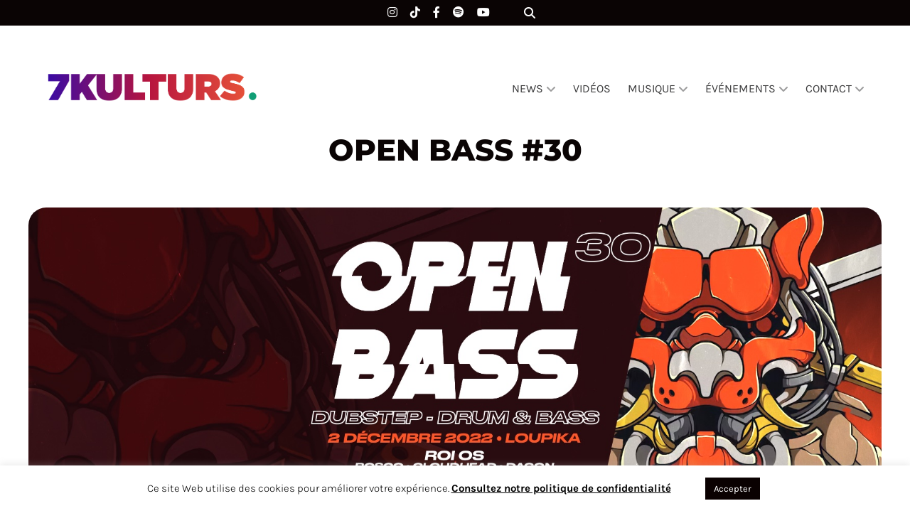

--- FILE ---
content_type: text/html; charset=utf-8
request_url: https://www.google.com/recaptcha/api2/anchor?ar=1&k=6LfGISojAAAAAMBN9ZR7xLNfTW5sztbVr6hcddsQ&co=aHR0cHM6Ly93d3cuN2t1bHR1cnMuY29tOjQ0Mw..&hl=en&v=PoyoqOPhxBO7pBk68S4YbpHZ&size=invisible&anchor-ms=20000&execute-ms=30000&cb=qiffwooqli7
body_size: 48737
content:
<!DOCTYPE HTML><html dir="ltr" lang="en"><head><meta http-equiv="Content-Type" content="text/html; charset=UTF-8">
<meta http-equiv="X-UA-Compatible" content="IE=edge">
<title>reCAPTCHA</title>
<style type="text/css">
/* cyrillic-ext */
@font-face {
  font-family: 'Roboto';
  font-style: normal;
  font-weight: 400;
  font-stretch: 100%;
  src: url(//fonts.gstatic.com/s/roboto/v48/KFO7CnqEu92Fr1ME7kSn66aGLdTylUAMa3GUBHMdazTgWw.woff2) format('woff2');
  unicode-range: U+0460-052F, U+1C80-1C8A, U+20B4, U+2DE0-2DFF, U+A640-A69F, U+FE2E-FE2F;
}
/* cyrillic */
@font-face {
  font-family: 'Roboto';
  font-style: normal;
  font-weight: 400;
  font-stretch: 100%;
  src: url(//fonts.gstatic.com/s/roboto/v48/KFO7CnqEu92Fr1ME7kSn66aGLdTylUAMa3iUBHMdazTgWw.woff2) format('woff2');
  unicode-range: U+0301, U+0400-045F, U+0490-0491, U+04B0-04B1, U+2116;
}
/* greek-ext */
@font-face {
  font-family: 'Roboto';
  font-style: normal;
  font-weight: 400;
  font-stretch: 100%;
  src: url(//fonts.gstatic.com/s/roboto/v48/KFO7CnqEu92Fr1ME7kSn66aGLdTylUAMa3CUBHMdazTgWw.woff2) format('woff2');
  unicode-range: U+1F00-1FFF;
}
/* greek */
@font-face {
  font-family: 'Roboto';
  font-style: normal;
  font-weight: 400;
  font-stretch: 100%;
  src: url(//fonts.gstatic.com/s/roboto/v48/KFO7CnqEu92Fr1ME7kSn66aGLdTylUAMa3-UBHMdazTgWw.woff2) format('woff2');
  unicode-range: U+0370-0377, U+037A-037F, U+0384-038A, U+038C, U+038E-03A1, U+03A3-03FF;
}
/* math */
@font-face {
  font-family: 'Roboto';
  font-style: normal;
  font-weight: 400;
  font-stretch: 100%;
  src: url(//fonts.gstatic.com/s/roboto/v48/KFO7CnqEu92Fr1ME7kSn66aGLdTylUAMawCUBHMdazTgWw.woff2) format('woff2');
  unicode-range: U+0302-0303, U+0305, U+0307-0308, U+0310, U+0312, U+0315, U+031A, U+0326-0327, U+032C, U+032F-0330, U+0332-0333, U+0338, U+033A, U+0346, U+034D, U+0391-03A1, U+03A3-03A9, U+03B1-03C9, U+03D1, U+03D5-03D6, U+03F0-03F1, U+03F4-03F5, U+2016-2017, U+2034-2038, U+203C, U+2040, U+2043, U+2047, U+2050, U+2057, U+205F, U+2070-2071, U+2074-208E, U+2090-209C, U+20D0-20DC, U+20E1, U+20E5-20EF, U+2100-2112, U+2114-2115, U+2117-2121, U+2123-214F, U+2190, U+2192, U+2194-21AE, U+21B0-21E5, U+21F1-21F2, U+21F4-2211, U+2213-2214, U+2216-22FF, U+2308-230B, U+2310, U+2319, U+231C-2321, U+2336-237A, U+237C, U+2395, U+239B-23B7, U+23D0, U+23DC-23E1, U+2474-2475, U+25AF, U+25B3, U+25B7, U+25BD, U+25C1, U+25CA, U+25CC, U+25FB, U+266D-266F, U+27C0-27FF, U+2900-2AFF, U+2B0E-2B11, U+2B30-2B4C, U+2BFE, U+3030, U+FF5B, U+FF5D, U+1D400-1D7FF, U+1EE00-1EEFF;
}
/* symbols */
@font-face {
  font-family: 'Roboto';
  font-style: normal;
  font-weight: 400;
  font-stretch: 100%;
  src: url(//fonts.gstatic.com/s/roboto/v48/KFO7CnqEu92Fr1ME7kSn66aGLdTylUAMaxKUBHMdazTgWw.woff2) format('woff2');
  unicode-range: U+0001-000C, U+000E-001F, U+007F-009F, U+20DD-20E0, U+20E2-20E4, U+2150-218F, U+2190, U+2192, U+2194-2199, U+21AF, U+21E6-21F0, U+21F3, U+2218-2219, U+2299, U+22C4-22C6, U+2300-243F, U+2440-244A, U+2460-24FF, U+25A0-27BF, U+2800-28FF, U+2921-2922, U+2981, U+29BF, U+29EB, U+2B00-2BFF, U+4DC0-4DFF, U+FFF9-FFFB, U+10140-1018E, U+10190-1019C, U+101A0, U+101D0-101FD, U+102E0-102FB, U+10E60-10E7E, U+1D2C0-1D2D3, U+1D2E0-1D37F, U+1F000-1F0FF, U+1F100-1F1AD, U+1F1E6-1F1FF, U+1F30D-1F30F, U+1F315, U+1F31C, U+1F31E, U+1F320-1F32C, U+1F336, U+1F378, U+1F37D, U+1F382, U+1F393-1F39F, U+1F3A7-1F3A8, U+1F3AC-1F3AF, U+1F3C2, U+1F3C4-1F3C6, U+1F3CA-1F3CE, U+1F3D4-1F3E0, U+1F3ED, U+1F3F1-1F3F3, U+1F3F5-1F3F7, U+1F408, U+1F415, U+1F41F, U+1F426, U+1F43F, U+1F441-1F442, U+1F444, U+1F446-1F449, U+1F44C-1F44E, U+1F453, U+1F46A, U+1F47D, U+1F4A3, U+1F4B0, U+1F4B3, U+1F4B9, U+1F4BB, U+1F4BF, U+1F4C8-1F4CB, U+1F4D6, U+1F4DA, U+1F4DF, U+1F4E3-1F4E6, U+1F4EA-1F4ED, U+1F4F7, U+1F4F9-1F4FB, U+1F4FD-1F4FE, U+1F503, U+1F507-1F50B, U+1F50D, U+1F512-1F513, U+1F53E-1F54A, U+1F54F-1F5FA, U+1F610, U+1F650-1F67F, U+1F687, U+1F68D, U+1F691, U+1F694, U+1F698, U+1F6AD, U+1F6B2, U+1F6B9-1F6BA, U+1F6BC, U+1F6C6-1F6CF, U+1F6D3-1F6D7, U+1F6E0-1F6EA, U+1F6F0-1F6F3, U+1F6F7-1F6FC, U+1F700-1F7FF, U+1F800-1F80B, U+1F810-1F847, U+1F850-1F859, U+1F860-1F887, U+1F890-1F8AD, U+1F8B0-1F8BB, U+1F8C0-1F8C1, U+1F900-1F90B, U+1F93B, U+1F946, U+1F984, U+1F996, U+1F9E9, U+1FA00-1FA6F, U+1FA70-1FA7C, U+1FA80-1FA89, U+1FA8F-1FAC6, U+1FACE-1FADC, U+1FADF-1FAE9, U+1FAF0-1FAF8, U+1FB00-1FBFF;
}
/* vietnamese */
@font-face {
  font-family: 'Roboto';
  font-style: normal;
  font-weight: 400;
  font-stretch: 100%;
  src: url(//fonts.gstatic.com/s/roboto/v48/KFO7CnqEu92Fr1ME7kSn66aGLdTylUAMa3OUBHMdazTgWw.woff2) format('woff2');
  unicode-range: U+0102-0103, U+0110-0111, U+0128-0129, U+0168-0169, U+01A0-01A1, U+01AF-01B0, U+0300-0301, U+0303-0304, U+0308-0309, U+0323, U+0329, U+1EA0-1EF9, U+20AB;
}
/* latin-ext */
@font-face {
  font-family: 'Roboto';
  font-style: normal;
  font-weight: 400;
  font-stretch: 100%;
  src: url(//fonts.gstatic.com/s/roboto/v48/KFO7CnqEu92Fr1ME7kSn66aGLdTylUAMa3KUBHMdazTgWw.woff2) format('woff2');
  unicode-range: U+0100-02BA, U+02BD-02C5, U+02C7-02CC, U+02CE-02D7, U+02DD-02FF, U+0304, U+0308, U+0329, U+1D00-1DBF, U+1E00-1E9F, U+1EF2-1EFF, U+2020, U+20A0-20AB, U+20AD-20C0, U+2113, U+2C60-2C7F, U+A720-A7FF;
}
/* latin */
@font-face {
  font-family: 'Roboto';
  font-style: normal;
  font-weight: 400;
  font-stretch: 100%;
  src: url(//fonts.gstatic.com/s/roboto/v48/KFO7CnqEu92Fr1ME7kSn66aGLdTylUAMa3yUBHMdazQ.woff2) format('woff2');
  unicode-range: U+0000-00FF, U+0131, U+0152-0153, U+02BB-02BC, U+02C6, U+02DA, U+02DC, U+0304, U+0308, U+0329, U+2000-206F, U+20AC, U+2122, U+2191, U+2193, U+2212, U+2215, U+FEFF, U+FFFD;
}
/* cyrillic-ext */
@font-face {
  font-family: 'Roboto';
  font-style: normal;
  font-weight: 500;
  font-stretch: 100%;
  src: url(//fonts.gstatic.com/s/roboto/v48/KFO7CnqEu92Fr1ME7kSn66aGLdTylUAMa3GUBHMdazTgWw.woff2) format('woff2');
  unicode-range: U+0460-052F, U+1C80-1C8A, U+20B4, U+2DE0-2DFF, U+A640-A69F, U+FE2E-FE2F;
}
/* cyrillic */
@font-face {
  font-family: 'Roboto';
  font-style: normal;
  font-weight: 500;
  font-stretch: 100%;
  src: url(//fonts.gstatic.com/s/roboto/v48/KFO7CnqEu92Fr1ME7kSn66aGLdTylUAMa3iUBHMdazTgWw.woff2) format('woff2');
  unicode-range: U+0301, U+0400-045F, U+0490-0491, U+04B0-04B1, U+2116;
}
/* greek-ext */
@font-face {
  font-family: 'Roboto';
  font-style: normal;
  font-weight: 500;
  font-stretch: 100%;
  src: url(//fonts.gstatic.com/s/roboto/v48/KFO7CnqEu92Fr1ME7kSn66aGLdTylUAMa3CUBHMdazTgWw.woff2) format('woff2');
  unicode-range: U+1F00-1FFF;
}
/* greek */
@font-face {
  font-family: 'Roboto';
  font-style: normal;
  font-weight: 500;
  font-stretch: 100%;
  src: url(//fonts.gstatic.com/s/roboto/v48/KFO7CnqEu92Fr1ME7kSn66aGLdTylUAMa3-UBHMdazTgWw.woff2) format('woff2');
  unicode-range: U+0370-0377, U+037A-037F, U+0384-038A, U+038C, U+038E-03A1, U+03A3-03FF;
}
/* math */
@font-face {
  font-family: 'Roboto';
  font-style: normal;
  font-weight: 500;
  font-stretch: 100%;
  src: url(//fonts.gstatic.com/s/roboto/v48/KFO7CnqEu92Fr1ME7kSn66aGLdTylUAMawCUBHMdazTgWw.woff2) format('woff2');
  unicode-range: U+0302-0303, U+0305, U+0307-0308, U+0310, U+0312, U+0315, U+031A, U+0326-0327, U+032C, U+032F-0330, U+0332-0333, U+0338, U+033A, U+0346, U+034D, U+0391-03A1, U+03A3-03A9, U+03B1-03C9, U+03D1, U+03D5-03D6, U+03F0-03F1, U+03F4-03F5, U+2016-2017, U+2034-2038, U+203C, U+2040, U+2043, U+2047, U+2050, U+2057, U+205F, U+2070-2071, U+2074-208E, U+2090-209C, U+20D0-20DC, U+20E1, U+20E5-20EF, U+2100-2112, U+2114-2115, U+2117-2121, U+2123-214F, U+2190, U+2192, U+2194-21AE, U+21B0-21E5, U+21F1-21F2, U+21F4-2211, U+2213-2214, U+2216-22FF, U+2308-230B, U+2310, U+2319, U+231C-2321, U+2336-237A, U+237C, U+2395, U+239B-23B7, U+23D0, U+23DC-23E1, U+2474-2475, U+25AF, U+25B3, U+25B7, U+25BD, U+25C1, U+25CA, U+25CC, U+25FB, U+266D-266F, U+27C0-27FF, U+2900-2AFF, U+2B0E-2B11, U+2B30-2B4C, U+2BFE, U+3030, U+FF5B, U+FF5D, U+1D400-1D7FF, U+1EE00-1EEFF;
}
/* symbols */
@font-face {
  font-family: 'Roboto';
  font-style: normal;
  font-weight: 500;
  font-stretch: 100%;
  src: url(//fonts.gstatic.com/s/roboto/v48/KFO7CnqEu92Fr1ME7kSn66aGLdTylUAMaxKUBHMdazTgWw.woff2) format('woff2');
  unicode-range: U+0001-000C, U+000E-001F, U+007F-009F, U+20DD-20E0, U+20E2-20E4, U+2150-218F, U+2190, U+2192, U+2194-2199, U+21AF, U+21E6-21F0, U+21F3, U+2218-2219, U+2299, U+22C4-22C6, U+2300-243F, U+2440-244A, U+2460-24FF, U+25A0-27BF, U+2800-28FF, U+2921-2922, U+2981, U+29BF, U+29EB, U+2B00-2BFF, U+4DC0-4DFF, U+FFF9-FFFB, U+10140-1018E, U+10190-1019C, U+101A0, U+101D0-101FD, U+102E0-102FB, U+10E60-10E7E, U+1D2C0-1D2D3, U+1D2E0-1D37F, U+1F000-1F0FF, U+1F100-1F1AD, U+1F1E6-1F1FF, U+1F30D-1F30F, U+1F315, U+1F31C, U+1F31E, U+1F320-1F32C, U+1F336, U+1F378, U+1F37D, U+1F382, U+1F393-1F39F, U+1F3A7-1F3A8, U+1F3AC-1F3AF, U+1F3C2, U+1F3C4-1F3C6, U+1F3CA-1F3CE, U+1F3D4-1F3E0, U+1F3ED, U+1F3F1-1F3F3, U+1F3F5-1F3F7, U+1F408, U+1F415, U+1F41F, U+1F426, U+1F43F, U+1F441-1F442, U+1F444, U+1F446-1F449, U+1F44C-1F44E, U+1F453, U+1F46A, U+1F47D, U+1F4A3, U+1F4B0, U+1F4B3, U+1F4B9, U+1F4BB, U+1F4BF, U+1F4C8-1F4CB, U+1F4D6, U+1F4DA, U+1F4DF, U+1F4E3-1F4E6, U+1F4EA-1F4ED, U+1F4F7, U+1F4F9-1F4FB, U+1F4FD-1F4FE, U+1F503, U+1F507-1F50B, U+1F50D, U+1F512-1F513, U+1F53E-1F54A, U+1F54F-1F5FA, U+1F610, U+1F650-1F67F, U+1F687, U+1F68D, U+1F691, U+1F694, U+1F698, U+1F6AD, U+1F6B2, U+1F6B9-1F6BA, U+1F6BC, U+1F6C6-1F6CF, U+1F6D3-1F6D7, U+1F6E0-1F6EA, U+1F6F0-1F6F3, U+1F6F7-1F6FC, U+1F700-1F7FF, U+1F800-1F80B, U+1F810-1F847, U+1F850-1F859, U+1F860-1F887, U+1F890-1F8AD, U+1F8B0-1F8BB, U+1F8C0-1F8C1, U+1F900-1F90B, U+1F93B, U+1F946, U+1F984, U+1F996, U+1F9E9, U+1FA00-1FA6F, U+1FA70-1FA7C, U+1FA80-1FA89, U+1FA8F-1FAC6, U+1FACE-1FADC, U+1FADF-1FAE9, U+1FAF0-1FAF8, U+1FB00-1FBFF;
}
/* vietnamese */
@font-face {
  font-family: 'Roboto';
  font-style: normal;
  font-weight: 500;
  font-stretch: 100%;
  src: url(//fonts.gstatic.com/s/roboto/v48/KFO7CnqEu92Fr1ME7kSn66aGLdTylUAMa3OUBHMdazTgWw.woff2) format('woff2');
  unicode-range: U+0102-0103, U+0110-0111, U+0128-0129, U+0168-0169, U+01A0-01A1, U+01AF-01B0, U+0300-0301, U+0303-0304, U+0308-0309, U+0323, U+0329, U+1EA0-1EF9, U+20AB;
}
/* latin-ext */
@font-face {
  font-family: 'Roboto';
  font-style: normal;
  font-weight: 500;
  font-stretch: 100%;
  src: url(//fonts.gstatic.com/s/roboto/v48/KFO7CnqEu92Fr1ME7kSn66aGLdTylUAMa3KUBHMdazTgWw.woff2) format('woff2');
  unicode-range: U+0100-02BA, U+02BD-02C5, U+02C7-02CC, U+02CE-02D7, U+02DD-02FF, U+0304, U+0308, U+0329, U+1D00-1DBF, U+1E00-1E9F, U+1EF2-1EFF, U+2020, U+20A0-20AB, U+20AD-20C0, U+2113, U+2C60-2C7F, U+A720-A7FF;
}
/* latin */
@font-face {
  font-family: 'Roboto';
  font-style: normal;
  font-weight: 500;
  font-stretch: 100%;
  src: url(//fonts.gstatic.com/s/roboto/v48/KFO7CnqEu92Fr1ME7kSn66aGLdTylUAMa3yUBHMdazQ.woff2) format('woff2');
  unicode-range: U+0000-00FF, U+0131, U+0152-0153, U+02BB-02BC, U+02C6, U+02DA, U+02DC, U+0304, U+0308, U+0329, U+2000-206F, U+20AC, U+2122, U+2191, U+2193, U+2212, U+2215, U+FEFF, U+FFFD;
}
/* cyrillic-ext */
@font-face {
  font-family: 'Roboto';
  font-style: normal;
  font-weight: 900;
  font-stretch: 100%;
  src: url(//fonts.gstatic.com/s/roboto/v48/KFO7CnqEu92Fr1ME7kSn66aGLdTylUAMa3GUBHMdazTgWw.woff2) format('woff2');
  unicode-range: U+0460-052F, U+1C80-1C8A, U+20B4, U+2DE0-2DFF, U+A640-A69F, U+FE2E-FE2F;
}
/* cyrillic */
@font-face {
  font-family: 'Roboto';
  font-style: normal;
  font-weight: 900;
  font-stretch: 100%;
  src: url(//fonts.gstatic.com/s/roboto/v48/KFO7CnqEu92Fr1ME7kSn66aGLdTylUAMa3iUBHMdazTgWw.woff2) format('woff2');
  unicode-range: U+0301, U+0400-045F, U+0490-0491, U+04B0-04B1, U+2116;
}
/* greek-ext */
@font-face {
  font-family: 'Roboto';
  font-style: normal;
  font-weight: 900;
  font-stretch: 100%;
  src: url(//fonts.gstatic.com/s/roboto/v48/KFO7CnqEu92Fr1ME7kSn66aGLdTylUAMa3CUBHMdazTgWw.woff2) format('woff2');
  unicode-range: U+1F00-1FFF;
}
/* greek */
@font-face {
  font-family: 'Roboto';
  font-style: normal;
  font-weight: 900;
  font-stretch: 100%;
  src: url(//fonts.gstatic.com/s/roboto/v48/KFO7CnqEu92Fr1ME7kSn66aGLdTylUAMa3-UBHMdazTgWw.woff2) format('woff2');
  unicode-range: U+0370-0377, U+037A-037F, U+0384-038A, U+038C, U+038E-03A1, U+03A3-03FF;
}
/* math */
@font-face {
  font-family: 'Roboto';
  font-style: normal;
  font-weight: 900;
  font-stretch: 100%;
  src: url(//fonts.gstatic.com/s/roboto/v48/KFO7CnqEu92Fr1ME7kSn66aGLdTylUAMawCUBHMdazTgWw.woff2) format('woff2');
  unicode-range: U+0302-0303, U+0305, U+0307-0308, U+0310, U+0312, U+0315, U+031A, U+0326-0327, U+032C, U+032F-0330, U+0332-0333, U+0338, U+033A, U+0346, U+034D, U+0391-03A1, U+03A3-03A9, U+03B1-03C9, U+03D1, U+03D5-03D6, U+03F0-03F1, U+03F4-03F5, U+2016-2017, U+2034-2038, U+203C, U+2040, U+2043, U+2047, U+2050, U+2057, U+205F, U+2070-2071, U+2074-208E, U+2090-209C, U+20D0-20DC, U+20E1, U+20E5-20EF, U+2100-2112, U+2114-2115, U+2117-2121, U+2123-214F, U+2190, U+2192, U+2194-21AE, U+21B0-21E5, U+21F1-21F2, U+21F4-2211, U+2213-2214, U+2216-22FF, U+2308-230B, U+2310, U+2319, U+231C-2321, U+2336-237A, U+237C, U+2395, U+239B-23B7, U+23D0, U+23DC-23E1, U+2474-2475, U+25AF, U+25B3, U+25B7, U+25BD, U+25C1, U+25CA, U+25CC, U+25FB, U+266D-266F, U+27C0-27FF, U+2900-2AFF, U+2B0E-2B11, U+2B30-2B4C, U+2BFE, U+3030, U+FF5B, U+FF5D, U+1D400-1D7FF, U+1EE00-1EEFF;
}
/* symbols */
@font-face {
  font-family: 'Roboto';
  font-style: normal;
  font-weight: 900;
  font-stretch: 100%;
  src: url(//fonts.gstatic.com/s/roboto/v48/KFO7CnqEu92Fr1ME7kSn66aGLdTylUAMaxKUBHMdazTgWw.woff2) format('woff2');
  unicode-range: U+0001-000C, U+000E-001F, U+007F-009F, U+20DD-20E0, U+20E2-20E4, U+2150-218F, U+2190, U+2192, U+2194-2199, U+21AF, U+21E6-21F0, U+21F3, U+2218-2219, U+2299, U+22C4-22C6, U+2300-243F, U+2440-244A, U+2460-24FF, U+25A0-27BF, U+2800-28FF, U+2921-2922, U+2981, U+29BF, U+29EB, U+2B00-2BFF, U+4DC0-4DFF, U+FFF9-FFFB, U+10140-1018E, U+10190-1019C, U+101A0, U+101D0-101FD, U+102E0-102FB, U+10E60-10E7E, U+1D2C0-1D2D3, U+1D2E0-1D37F, U+1F000-1F0FF, U+1F100-1F1AD, U+1F1E6-1F1FF, U+1F30D-1F30F, U+1F315, U+1F31C, U+1F31E, U+1F320-1F32C, U+1F336, U+1F378, U+1F37D, U+1F382, U+1F393-1F39F, U+1F3A7-1F3A8, U+1F3AC-1F3AF, U+1F3C2, U+1F3C4-1F3C6, U+1F3CA-1F3CE, U+1F3D4-1F3E0, U+1F3ED, U+1F3F1-1F3F3, U+1F3F5-1F3F7, U+1F408, U+1F415, U+1F41F, U+1F426, U+1F43F, U+1F441-1F442, U+1F444, U+1F446-1F449, U+1F44C-1F44E, U+1F453, U+1F46A, U+1F47D, U+1F4A3, U+1F4B0, U+1F4B3, U+1F4B9, U+1F4BB, U+1F4BF, U+1F4C8-1F4CB, U+1F4D6, U+1F4DA, U+1F4DF, U+1F4E3-1F4E6, U+1F4EA-1F4ED, U+1F4F7, U+1F4F9-1F4FB, U+1F4FD-1F4FE, U+1F503, U+1F507-1F50B, U+1F50D, U+1F512-1F513, U+1F53E-1F54A, U+1F54F-1F5FA, U+1F610, U+1F650-1F67F, U+1F687, U+1F68D, U+1F691, U+1F694, U+1F698, U+1F6AD, U+1F6B2, U+1F6B9-1F6BA, U+1F6BC, U+1F6C6-1F6CF, U+1F6D3-1F6D7, U+1F6E0-1F6EA, U+1F6F0-1F6F3, U+1F6F7-1F6FC, U+1F700-1F7FF, U+1F800-1F80B, U+1F810-1F847, U+1F850-1F859, U+1F860-1F887, U+1F890-1F8AD, U+1F8B0-1F8BB, U+1F8C0-1F8C1, U+1F900-1F90B, U+1F93B, U+1F946, U+1F984, U+1F996, U+1F9E9, U+1FA00-1FA6F, U+1FA70-1FA7C, U+1FA80-1FA89, U+1FA8F-1FAC6, U+1FACE-1FADC, U+1FADF-1FAE9, U+1FAF0-1FAF8, U+1FB00-1FBFF;
}
/* vietnamese */
@font-face {
  font-family: 'Roboto';
  font-style: normal;
  font-weight: 900;
  font-stretch: 100%;
  src: url(//fonts.gstatic.com/s/roboto/v48/KFO7CnqEu92Fr1ME7kSn66aGLdTylUAMa3OUBHMdazTgWw.woff2) format('woff2');
  unicode-range: U+0102-0103, U+0110-0111, U+0128-0129, U+0168-0169, U+01A0-01A1, U+01AF-01B0, U+0300-0301, U+0303-0304, U+0308-0309, U+0323, U+0329, U+1EA0-1EF9, U+20AB;
}
/* latin-ext */
@font-face {
  font-family: 'Roboto';
  font-style: normal;
  font-weight: 900;
  font-stretch: 100%;
  src: url(//fonts.gstatic.com/s/roboto/v48/KFO7CnqEu92Fr1ME7kSn66aGLdTylUAMa3KUBHMdazTgWw.woff2) format('woff2');
  unicode-range: U+0100-02BA, U+02BD-02C5, U+02C7-02CC, U+02CE-02D7, U+02DD-02FF, U+0304, U+0308, U+0329, U+1D00-1DBF, U+1E00-1E9F, U+1EF2-1EFF, U+2020, U+20A0-20AB, U+20AD-20C0, U+2113, U+2C60-2C7F, U+A720-A7FF;
}
/* latin */
@font-face {
  font-family: 'Roboto';
  font-style: normal;
  font-weight: 900;
  font-stretch: 100%;
  src: url(//fonts.gstatic.com/s/roboto/v48/KFO7CnqEu92Fr1ME7kSn66aGLdTylUAMa3yUBHMdazQ.woff2) format('woff2');
  unicode-range: U+0000-00FF, U+0131, U+0152-0153, U+02BB-02BC, U+02C6, U+02DA, U+02DC, U+0304, U+0308, U+0329, U+2000-206F, U+20AC, U+2122, U+2191, U+2193, U+2212, U+2215, U+FEFF, U+FFFD;
}

</style>
<link rel="stylesheet" type="text/css" href="https://www.gstatic.com/recaptcha/releases/PoyoqOPhxBO7pBk68S4YbpHZ/styles__ltr.css">
<script nonce="0Ez7BNSgfEdBBPYMSW3Oeg" type="text/javascript">window['__recaptcha_api'] = 'https://www.google.com/recaptcha/api2/';</script>
<script type="text/javascript" src="https://www.gstatic.com/recaptcha/releases/PoyoqOPhxBO7pBk68S4YbpHZ/recaptcha__en.js" nonce="0Ez7BNSgfEdBBPYMSW3Oeg">
      
    </script></head>
<body><div id="rc-anchor-alert" class="rc-anchor-alert"></div>
<input type="hidden" id="recaptcha-token" value="[base64]">
<script type="text/javascript" nonce="0Ez7BNSgfEdBBPYMSW3Oeg">
      recaptcha.anchor.Main.init("[\x22ainput\x22,[\x22bgdata\x22,\x22\x22,\[base64]/[base64]/[base64]/[base64]/[base64]/[base64]/KGcoTywyNTMsTy5PKSxVRyhPLEMpKTpnKE8sMjUzLEMpLE8pKSxsKSksTykpfSxieT1mdW5jdGlvbihDLE8sdSxsKXtmb3IobD0odT1SKEMpLDApO08+MDtPLS0pbD1sPDw4fFooQyk7ZyhDLHUsbCl9LFVHPWZ1bmN0aW9uKEMsTyl7Qy5pLmxlbmd0aD4xMDQ/[base64]/[base64]/[base64]/[base64]/[base64]/[base64]/[base64]\\u003d\x22,\[base64]\x22,\[base64]/DpljCsl8swoIgwprDhcKDBcKuwpcTw7ZVc8Oxw65Ywq4ow47DsHrCj8KAw5dzCChVw5R3EQ/DnX7DhFhZNg1Xw7xTE1RiwpM3HMOqbsKDwovDnnfDvcKTwq/Dg8Kawp54biPClmx3wqcKF8OGwovCg0pjC0bCvcKmM8OUAhQhw7vCo0/[base64]/wrnCinXCgAXDncKfOSLCoArCgcOzMELDn8Ouw6nCqnRuPsO4QR/DlsKCYcOpZMK8w5oOwoF+wp/Cq8KhworCr8KUwposwqzCvcOpwr/[base64]/DlyrDqxrCq8OjwpgqPy3DkWPDqMKlVsOUw4M+w5gmw6TCrsONwpRzUALCtw9KUDMcwofDlsK5FsOZwqvClz5ZwokzAzfDssO4QMOqF8KoesKDw5zCmHFbw5nCnMKqwr5xwozCuUnDosKicMO2w5VPwqjCmwjCm1pbdBDCgsKHw7h0UE/[base64]/CknbDhcKrwrQgDMK5w4hqViTDmsK5wrrDlDzDizPDncOpKEPCr8OmDGbDqMK1w6AAwp/Cpjt9w6LCtXbDhh3DocOMw7LClGQJw6TDpcKVw7TDql/Cv8KDw73DrsO8W8K8ZAU/[base64]/CoFcuw63DsADDjwkyEz4RwrIhYsKww5XDvVPDm8KAwrHDlkwsAMOBB8KbMn7CvxvCqhA4Kn3DmhRbOMOeSS7DnsOZwp9wEk7Cgk7DjCjDnsOQPcKEaMKhw6PCrsOTwqYrVExswrHCr8OldsO6Lzgsw5Ecw4/DsgsAw5bCnsKQwrjCncOvw6EWPWdnBMOTZMK8w4nDvMKuNxLDpsKgw5ACecKuwrhbwrIZw7DCpMOKBcOmentQWcO1cBbCmcOBJEd6w7MPwq5BJcOtb8K/OB8Rw6RDw6rCl8OCOx3DoMKfw6fDoXUaXsOMTnJAGcO4RGfCqcKhW8OdOcKIGgnCnzLClsKuQ2k9SFdWwq08TAFCw57CpSDCtxfDiA/[base64]/CsMKmbC3Du3UCwrtPbsKcDMOxw6tsUsKAeBvDq39/woMkwqJdRSBhcsK3Q8KPwr93VsK8QcO7WlMDwrrDsjfDqcKpwrxlAEILQz8Xw4TDkMOew7TCtsOBfFnDkjFEYsKSw6EvcMOrw77CjS8Cw4LCs8KCGCh1wrs4fsOSEMK3wrN4FR3Dlk5MT8O0KjfCqcKELsK4bW3DtXDDsMODWQMlw7V1wo/CpxHCiC7CtTrCusO/wq7CoMKNDsOSw7BDEsOWw4wPwq9ZTMOpCBLClAB+wp/DoMKHw6XDlGXCgF3ClxZYEsO3Z8KnATXDpMOrw7RBw40NcjbClQDCvcKRwrfCt8KPwofDo8Kdw67CsHTDiwwfKyjCthpnw4/DkcOsDn42HQxqw7TDqMOGw507csO2W8OLKUAAwpPDg8KMwoTCjcKDfS7CvsKEw6lZw5nDtDUeA8Kmw6ZEQzfCrcOzO8OTF3vCpTgjZENmZ8O5J8KnwqwIB8OywqvCnShPw6zCoMO/[base64]/w4vDnsKbw6nDocObw5jDgcKvK0rCjsK7V00TNMKEA8KiDSfCj8Knw5xfw5nClsOYwrHDs0p6ZsKpQMKnwpjCo8O+NQfCrkZWw6jDmMK4wpLDrcKnwqUAwoQqwpTDncOKw6rDqcKjLsO2WyLDv8KaCsOIeFrDhsKYPk/CmsOjZTHCm8KNRsOHbcKfwpYKwqlJwpNAw6rDqg3DhMKWc8K6w4nCpyzDkhpjKwfCvQIWSS7CuSDCmBXCrzjCmMKTwrRpw6bCl8KHw5sWw4J4RCsGw5UyPsOQQsOQFcK7wq45w60Tw57ClzzDqcKrV8KBw7HCvsO4w7pqXl7ClD/[base64]/woPChQXCvivDnwd1w5LCvDvCglVBwpc4wpfCvwHDqcKQw6ESIU5LEcKfw47CpMOSw7PDscOZwp/CvmYkb8O/w7d/w5XDtMOqIU1ewp7DpEwvT8Kyw6fCpcOkdcO4wqIRb8OMEMKLM29Rw6QBGsO+w7TDkQvCqMOgBjorRGMEw6zCtwMKwqrDnxQNRMK5wpx7bsOlwp3DlBPDv8ODwrTDuHhkMibDhcKXGX3Dq0R3Jj/DgsOWwqvDq8OywrfCuhHCsMKGJDHCgsKMw5A2w6bDoHxLw7wfM8KATsK+wr7DgsK5e19LwqrDgjA+WxBeW8Kww6pNRcObwozCm3bDjxt+VcOAHj/[base64]/[base64]/[base64]/Dj8O6wpkNwr8YCQNAcGxZw7DDl2HDnnHChRrCnMOQYXsmAUxtwrYpwpN4asK4w6N4ZVrCj8KGw4jCs8K/ZMOabsKfwrHClcKjwoLDoDHCi8Oyw4/Dl8KxJ1k2wpLDt8OswqHDnyFhw7bDnsK7w43CjSIIw6AcJ8O1Zz/Co8Olw6kcQMOrD3PDjl18LG5nRsKxwodJJSnClGPDmX82YVBkVGjDhcOvwobCj0DChiE3NipXwpkPMV8YwqvCv8KvwqlFw7Z/w4fDqcK7wrM/w449wqTDgznCnxLCrMObwqHDiS/[base64]/DpcKuXcKBw47CtMKKeCbChVnConbCmsOSwrsdwpfDlXJ/[base64]/DrcKfNcOEw54yT8KqwrLCrMOGwrEnwoJdTjI+woPDo8KpGm0eVg3CscK7w4F/w6dvfnsXwqjCn8OPwonDn0nCi8OCwrkSBsOmaHh/LQA+w6TDsnHDhsOOWcOvw4wjw5xkw7VkbGDCoW1TenBvcU/CrTTDvcOSwoImwoTCkMOXfMKJw4Uzw4/DnUTCiy3DlTQ2bHV/I8OcAW1ywobCmn5PAsOqw4NyR0bDmVsQw4pPw6J5cnnDnTszw7TDsMK0wqQvD8KDw4klSB3DsndbHVABw73ClsKTWiJow6vDrMKUwrnChMO+F8Klwr7DgMOWw7Fuw6zCo8Ocw6wYwq/Cs8OnwqzDgDBHwr7CmjbDhMKREnfCsRjCmj/[base64]/[base64]/CtcKvwqs3wohhMMOXFhkwwqXCnMKbIB7CqR/[base64]/Dg8KKZsOOdcOWwo7Du3jDpi5Mw5jDsXPCn8K8wpQ6VMO6wq9NwroUwoLDjcOiw4/[base64]/wrR5UXdKw7TDuVZuWsKFw47CksKabMOgw6/DrsKkwr9ISFlEEcKiIcKlwoIYIMODMMOVLcOpw4zDtVrColnDj8Kpwp/Cn8Kuwq1EYsOewpTDk3cqOhvCvXokw6U/wqccwqbCtQ3CqcOnw53CoVVJwqvDusOSM33DiMOLw7B/w6nCjw9yw71Rwr45w7xUw5fDpcOWXsOvwqMvw4RgGMK1XcOuVjPCpFjDq8OYScKLacKawrpVw61PFcK7w7g/[base64]/AMKBd8KMOMOzTsOswoBbLRHDnsKGY8OYGAVSEcKNw4gqw7zCr8KcwpISw7bDg8Otw5fDrG0oXSBRRC1uBjDDnsOLwoDCksO2Z3d5UwHCisOFf3MNw65LZGlGw7o8ZTFODcKiw6DCsVEgdsO3NcOqfMK6wo9mw63DvkhHw4TDpsOjTMKJGsKYfcOhwpU/Tj/CgELCn8K4QMOMGj/[base64]/[base64]/DkmMCwqJ3w7jCtXV9dVtgwoLDkWN+w4HCh8Ksw4JRwo49w4zCtcKOQhIxAiTDjVN4eMOde8O0S1/Dj8OkTk8lw4TDpMKIwqrClCbDncOafGAaw5JiwqfChRfCr8OCw63DvcK7wqjDvcOowpRgY8OJGic+w4QDWFsyw5Ymwr/[base64]/Cg8KFAybCiXVyKhXDuWLDg8KDIyJxN0vDtF9zw7Mkwo3ChcOHw4nCp3TDuMK9K8O4w7TCnRkgwq7Dt3PDhUE0fGrDoC80wqBFPMONwr92w597wrg8w7grw5xTVMKJw6YOw5jDnx06DQrCv8KZAcOaP8ODw4M7YMKoRDfDpQY9w6jCq2jDqAJMw7Qqwr4tXxEvJ1/DoGvDocKMQ8OedjHDnsKyw7hFOj52w53CtMKEWCLDrhp/w7bDssKCwr7CpMKKbcKFVn5/WihZwo0Cwrk8w7h3wpXDsl/DvVTDsxN9w53Dlg8mw55VblJYw5/[base64]/Csn/ClBRkwpDDoUvCtcO9wqnDsjRJF8KwU8KIwqxZEcK/[base64]/DjiQ0w6fDscODLMOMw64fw57DmUDDnw/DvEXCkHFNTMOOZlvDg2lNw7nDnFgewrRjwoEab0DDuMOcCcKedcKva8OIRMKrcsOZeARcOcKcf8O1Sklow5LChSnChH/[base64]/DnMKOBMOfNmdVw6U7UsOqwowdKcO3HTAHwqTCisODwpx/wrAmRT7Dpl8AwqbDjsK9wozDh8KBw75ZM2DCr8KkJi0Sw4zClMOFHDkUcsKbwpXCuknDqMOdXzckwr/CtMO6CMOUCRfCp8Okw6/DmMKmw7DDpXxOw494WTRqw4RIS1Y0B13DpsOqOGXCi0rCh2vDicOEAnnCkMKrMnLCsHXCgXN6P8OWwqPClzLDukwVHlnCqk3CqMKYw7kfIU5MQsOyWMOZwo/CnsKUFxTDpyTDhcOOCcOewozDtMK/[base64]/DusOwwr4lwoFrwovDnXrCtcOCw6zDvi3Dv8KsworDucKeOsOkVX9kw4rCqQANS8KIwqnDqcKJwrTCrcKcdcKww6XDhcKgK8KhwrjDs8KXwo3Do2w5X0o1w6nClzHCt0YFw4YLaDZ0wo8rdMOFwpQNwpLDj8KAC8KNHTxoRmXCq8O8BC1+XsKNwogxGcOQw6/Ch3gqLsKBIcKXwqHDsyXDocOlw6dmBsOCw5XDlAxrw5PCpcOpwqMtHw5+T8O0LiXCqVIlwpgmw5PCoS7DmjLDosK6w4NRwrLDvjbCh8KSw4fCg3rDhMKTXsOZw44OAV/CrsKzVCUpwqRXw4TCgcKrwr3DjcO3c8OiwpxRe2LDi8O/[base64]/w4wJX8KsacOxAW5/w6zChsOSSz3Cq8K6wp0PUH/DucOBw5xfwqApIsOJOMOPNRTCjA5HK8KFwrbDrwt4CsOIKsO/w7YtWcOtwr0DGlsnwo4dM07CjMOcw6BhZCXDmXFIPxTDuwAzDMOAwoXDoQwiw47DtcK/[base64]/[base64]/CmMKNZ8O9wpZ/wrTDucOnwr/CjMOgw67DgcO5LsKUemfDksKSTHo9w43DnmLCrsKICsKewohdwojCp8Omw7gswonCql8SMsOrw7c9KlUUfWU5SlEueMO9w4d9VzHDon7CqAs6ElPCm8Okw49GRGlJwqA3R09dAA9bw4RBw5QUwqYCwqTCnSvDllbCnT/CjhHDlUpJPD0FeVLCpDpyH8O6wr/DpWTCn8O6csKuGcKGw63Dg8K5G8Kfw4tdwprDqwnCucKffTkHNj4/w6ZuJwYMw7Rawr97LMK6DMOdwoFrFUDCpj7Dt1PCmsO8w5dyWDBAwoDDhcK4LMOkBcKzwpbCgMK5RVASBj3CpHbCqsKORsOobMKEJm3DscKOZMO2esKHLMKhw4HDkyLDrXBTa8OewovCsxzDj2Uow7TDksOjwqjDq8KJDgvDhMKNwqwewoHCrMKOwp7CqxzDvsKhw6/DgzbCscOow6DDvX7CmcKuUi/Dt8KxwrXDribDrCHDkFsdw5NZTcO1aMOowoHCvjXCtcKzw6l6S8KWwpbCl8K0EFUTwqvCiWvCvsKJw7tvwrE/ZsOHHcKhAMOiQQ4zwrFWCsKzwpTCiV/CvBlfwpzCtMKVAcO8w70IG8KyeGMxwrl1wpYFYsKYBsK1fcOIX3V/wpfCpcOJF2YpT1F8JWYHS2vDt04dEMOzC8Opw6PDkcKqeQJPUMOgXQh8c8KIw63Dlnp6wqFqJyTDoxEtVCDCmMKJw4/DssK+Xi/CuF4BJBzCgyXDisKeEg3Cnncaw77CocKcw5zCvRvDmVdzw7bCgsO/w7xmwqTChMOVR8OoNsOfw5rCvcOPOwgRNx/CmMO2CcKywpMdfcOzFhbDusKiW8OmAkvDk1fCosO0w4bCtFbDncKGI8O0w5XCmRwmVCjCqwZ1wqLCqcKAOMOYYcOKQ8KSw6jDuibCkcOaw6TDrMOuZD05w7/Ck8Oow7LCiSoFbsOVw4LDpD9kwqTDoMKmw6PDlsOtwrHDq8OAE8OLwpDCumfDqT/DjxsWw7VywrfCugQFwoLDi8Kqw63DjkhoWQQnJcOLEcOnUMO2SMONUxJ2w5dmw7YMw4M+IVDDvSoKBcOfNcKxw5sdwqnDlsKSOxHCh19/w78dwonDhWYJwqM8wq0HKFfDsAJ+IhgIw5XDmsOaPMKGGWzDmcKDwrVcw4LDosOmIcO5wrJgw5sIPHQJw5JQE0vClQ3ComHDoivDrBPDsWFIw4PCuBjDmMORwovCvAzDqcObQQd/wpMgw4orwp7DucKodTBrwrQPwq5gRsKqAsO/ZsOpfEI2ScKdOGjDjcOffMO3dBMAw4zDmsOhw67CoMKSPl5Yw6svNwDDnXXDucOML8Krwq/DgCzDnMOjw608w50bwrlFwpxpwrPCik5Fwp4NYWEnwrrCssKRwqDCs8KHwq/CgMK3w7gbGn19QMOWwqwpXhRsIiQGB2bDq8OxwpMfMMOuwpwOacKcUmbCuDbDjsKGw7/DkmMBw6rCnQ5bGcKWw5HDil4jHcOaemnCq8ONw7LDrsK/FMOWesOHwrjClwfCtTRqRRbDssK7VMK1wqfCq2TDscKVw45ww6bDrETCjl/CmsOKKsO4w4Q2ZcOXwo7DgsOLwpBcwqjDvWDCpwBwFwwzDUkHSMOjTVDCuwjDk8OIwqbDocOtw4gtw6/CtgtrwqdvwpnDg8KHcgo4HsO9IMOeWsKPwrDDlsOEw73Ctn3Dlz0hMMO8KMKWT8KCD8Ofw4TDm28wwpLCllhLwqQaw5RVw7DDscK+wobDgWnCsGfDlMOCcx/DoD7DmsOjAX5kw4d3w5jDm8Oxw6FBEBfDssOBXGNVEQUbBcOuwpN4wrx6MhIGw6hAwqPCssOJw5fDqsO4wqpqScKcw5NDw4HDnMOGw6xdZcOtWgbDj8OSwoVlD8KYwq7CosO7ccK/w45uw7JPw5BWwofDncKrwr8mw5bCoG7Dk24Jw4XDiGPCjzRPWDXCuFLDrcOyw67CrTHCoMKpw43Cg3XDnsOjZ8Omw4rCj8OFSjxMwq7DiMOlcEfDun1aw6vDlxYFwqQJIWnDshNlw7NOSCbDvhvDhErCsUNLF106NMOMw798MsKpPS3CusOLwrLDicOXS8Ooa8Kpwo/DhyjDpcOkcXBGw7/[base64]/CrGQRGGXDvcOOw4rDsAljX8KEw6Mpw5fCuMKhwq/DucKPDMKGwolFecO4XMObXcKYYSkuwonCq8O9AMK4dwNxE8OxGC7DksOhw5IpbjnDlXLCmjbCpMO5w7LDth7CpTPCrMOVwq0Dw5l3woAVwpbCksKiwq/[base64]/CisO6w5ZeCFxqwqMITkLCjAjCrMKncWEBwpbDgi88SXELbWQeFBXDtxF5w4Mtw5pFKMKEw7hRacOJcsK8wotDw7oyfi1Ew7vDqEtow44qGsOPwotnwp7DnlPCvCsbecO0w78Swr9MA8KAwq/Dk3TCkwvDi8KAw7rDsmUSSDdHwprDshgvw6zCvhfCgWbCrU0gw7oEQMKLw5IHwqVCw6Y2FMO6w73ChsKLwptlRkrCgcOpH3RfGsKVWsK/MyvDhMKgMMKzBXNCZ8OLV1fCj8OywoHDrcOKGnDCisOUw43DhcKtHhA6wrXCiEjCm04yw4EvNcK6w7Q6wo0HX8KcwpLCmwnCkh0owofCrsK4MSDDlMKrw6UdJMKlOGHDiFDDgcOmw5/CnBjCm8KLeCjDgCLClkxVL8KRwrwXwrFnw5Ibw5hmwrI8Pk0xBwFUV8KHwr/DssK3bAnCtSTCs8Klw4duwqXDlMK1LxfDomZ7IMKafsO4BGjDqSh1Y8O2aBjDqE/DlFIbwoo6f03DjQxnw7AsWyfDq2zDsMKTQhLDiFPDu17DhMONKnARHnUwwqlJwowXwrZzdlB4w4PCqsK7w5fChjAJwpwHwpXDgsOQwrouwpnDv8OSYz8nwr9SZhRawqvCkFZ1L8OlwozCuw9WfhPDshNBw6fDlXJDw4fDusOreyA6Qk/DlS7Cs0wXdmxTw599wqw/EMOZw4bDkcKtWnYxwoVPf07ClMOFw60EwqJ4wp3CnHDCqcKvKSfCsx9cCsOlfSLDuC47QsKSw7guGn9oHMOTw4FQPMKgFMO4WlRPFxTCj8OFeMOfRlXCtMOEMWbCjCTCkwgfw7LDtj0DQcONw5rCvmZeO246w7/DpsKpVikYKsOkG8Kmw53Cg37DvsO5LsO9w4lGw4HCiMKdw6fDuV3DiUHDtcO0w4XCuhXCpUHCgMKRw6gNw41mwqt9dRIYw6nDh8Kxwo41wrLCiMK1XMO0wo9HAMOdw5koPmbCsHZ/w7dhw7Aiw5Qww4TCj8OfG2nCoU3DpxXCjR3Di8KWwo3CiMOydcOXYsOZeVBiw6R/w5bClD/DrMOsIsOBw41aw6XDhwRSFzvDqzXCqgVVwq/Dm2sHMTfDp8K0ThNkw4lfR8KhOFLCrAJYAsOtw7IIw6LDlcKfahHDrMOvwrhrCcOffA/DvwAywrZYw7x1CGhCwp7DmsO5w7QUNH9HNhjCh8K3AcKmH8OmwrdzaD8Zwq9Cw6/Cuk5xw4jDl8KCd8OdF8KEbcK0Xg7CiGJBXXLDu8KLwpJuEcO9w5XCtcKPdlDDigTCjcO4UsKlwo4Dw4LCpMOnwo/[base64]/CssKCcXLDgMKNw4cNw6dRwrRfGFnDqcOXOMK9V8Kgc1Z7wqzDsnR9LTPCvUh5NMKOAxVSwqXCvMKsT0/ClMODCsK/w6DDq8O2HcOCw7Qmwo/[base64]/[base64]/DscKobRrCr8K1aD0dc8KST8O4fsK5w4daNsKUwrcpFDjCosKsw7HCn2N/w5fDjBDDvl/Ckww1e3VHwrfDq2TDmcKkAMOuwrYJU8KGL8Osw4DCmBA/FXMPFMOgw6gJwog+woBrw5zChy7Cp8K8wrMnw5TCvx8iw7oba8OQOkbCo8K4w5TDhxLDnsK+wqbCvyJTwqtPwqs5w6Bfw68BC8O+DEDDtkLCg8KOfSLCr8KZwozCscKqFyR6w4PDs0VmRi/[base64]/wr8lcsKqw6rDncKPacKXHXfDhcKhw77DnyVFU0Q/wr45FMKfA8K8BgTCi8O7wrTDjcKiLMKkN3kKRlFOwq7CnRsyw7nDvVHCvFsdwpHCscOrwqzDpC3Dk8OCHxARSMKtw4jCmXdrwo3DgsOEwpPDgsKQNzHCrGQZMClCKVHDjHvDjXLDolklwogsw6bDpMO6Y38/[base64]/Co3zCjsOEw7Z8w4Yzb8KzwrDDkcOfJMKHYsOwwq3DnV05w4JSVRBEwq4Xwp4lwp0IZQA2wrfCmBUyecKzwoRDw4HDjgXCqiE3dn7Dh3PCmsOIwpx6wrXCmwzCqsKgw7rCicKXFwxgwoLCkcOvecOnw4/DtBHCpVfDicKbw4nCrMOOLUrDjjzCk3HCmsO/PsOxe2x+V2MHwofCkwF/w7DDkcOhPsOnw5jDkRRRwr1xLsK/wo5RYQIRWXHCllzCmR5rWsOFwrUnTcKqwp4odSfCiDM6w43Dp8KDeMKGUcKkEsOswpjCtMKow6tTw4NvYsOzKXHDhE9Jw4TDnjTDsCMFw4IhPsOQwo5EwqnDmsOjwp5aQB4Qw6XCq8OCMk/CicKKccK+w7wgw4QlDMOfRcOKI8Kywr47fcO1KyrCjmBeV1QnwoTDk2QZwofDgsK/[base64]/CjMOqw7AsS3HCo8OOXMO8w65/w67Dj8KqScK3PSo8w6sUIk0lw5fDsFPCvjDCisK2w7QeN33CrMKkIsOgw7lSJX7Dt8KeA8KSw4HCnsOxRMKbNjMJC8OqMDZIwp/Cn8KQV8OHwr0CYsKWI1JhYAVMwoZibcK0w7fCvk/CnwDDiEEBwqjClcOlw7HCuMOWQMKEAR0AwqY2w6cLZ8OPw79mO21Ew4pCfnMsaMKVw5jCsMOwbMObwovDqTnDpxbCoX/[base64]/MVYWQMO7AMOkYiQWVi57wo3DvWJCw5nDpcKjwpEgwqLDuMKBw58/LHgiAcOKw7XDqjNnIcO/RhB4Ixs9w48MJ8KGwr/DtR4dHEtwFsOvwqAPw5oqwo3CmcKPw60MUcO9QMOjBDPDi8Oyw5JhScK/[base64]/DrEFxasOdLsKmw5nDtMKuVXFsHMOTOU14w7DDrmU1HURUS3ZkWxIuV8K3TsKywo8pbsOrHMKaR8KePsOZTMOhPsKwacOWw5RUwrlIUMO8wplhbQtDKkBkYMK5PBoUFlFHw5/[base64]/[base64]/[base64]/wpFJw6TDompHXMONw7jDtMOrGMKtw7RgwoBtwp5wwrpaAiEuwqvCqMOzEQvChQoYdMOvFMOXEsKJw69LJATDhsOHw6zDrsKjw7rCkT/[base64]/CmxsiDsK5E1Nvw5gONTFxwozDqcKtH2lOwoh8wrxhw7wDOMOvUMO5w5rCu8KHwqnCpMOAw79QwofCrwtWwoHDkjPCpMKvBwnCiGTDmMOSNsOwC3Qcw5Ysw6dTO0PCnhhAwqQXw6MzJlIUfMOBKMOPYsKxOsORw4Rxw7jCvcOnB3zCqi9gwrIOBcKDw6/[base64]/ZmLDlcOiw6bDlsKCfC8nK8KiwrbDhEIUcVYTwqQ4OE3DoF/CgQ9ddsO4w59Hw7jDolHDkF/CpRHDhkTCjgvDlMKhS8K4ez0Dw6AIRD5/w7J2w7kxMsOSbSFzMFMrKGhUwp7DjjfCjAjCkMKBw6Qhwq17w5DDqsKAwp8tc8OAwpzDh8O6KwzCu0XCuMKdwr8rwrAuw55vCGXDtld0w74MXzvCssOrMsKvXXvCmjw0GMO+woo4dk8+QMOEw4jDg31swpPDocKFw4nDpMOmHyN6XMKJwq7ClsObXz3Co8Oow6/ClgfCrsOtwrPClsKnwrVXHhfCp8KUdcO8USDCi8Kdwp/ClRMKw4TDrAktw53CtV0rw5jCp8OwwrQrw6M9wrXClMKwYsOiw4DDkXZIwowRwqEgwp/DvMKnw5tKw45HOMK9ISbDkALDnsK5w58qwrgnw4k5w4g3XhsfL8KIGsOBwrU2PgTDhxLDl8Ota10tKsKSR3Vmw6kEw5fDrsOcw6HCvcKrBMKPW8OId1vDhcKOC8Oxw7TCmcOEHcKowrDDnVbCpEHCuA3Cty1sIcOvAMOnemfDvcOUC3Q+w6/DoBTCkWENwqXDosKrw4glwpDCgMO7EsOIPcKfKcOQwoAqPQXCoHBBdznCv8O6KRwbBMKEw58ywo4dYcONw5pvw51Xwr9RfcOdPMOmw5N7TABMw7tBwqbCucOTT8O9Ux3ClMOWw79Sw7vDtcKnYcOPw7HDgMOtwp0Aw43CpcO5RG7Dmm8hwo/[base64]/Dghhww7sfw5zDsyEawr8Ww6zCosKncCjDlgh0aMO3VcKewqLCsMOXcxYkKsK7w4LCmTzDkcOPw6nCq8O+fcKLSAASaX8yw77DoChgw7/DgsOVw5taw7tOwr7ChmfDnMOXcsO2w7RGaSFbLcOuwp0YwprCqMOWwqRRJsKPM8OuQmzDjMKIw5/[base64]/Drn8SZMKjwqjCtkN6ZlA/wofCt1J5wp1gVmHDsjLCvmQ9D8Kvw6PDo8Kfw4kZA3bDvsOiw4TCuMOvCMO0TMODa8O7w6PDi1rDvhjDi8OlCsKiPB/[base64]/DjUPCkn/CqnhMN8KMXsO+w5VFw7UNwrB2egnCvsKgeyfDiMKyaMKOw4hWw6pFLMKLw4PCksOzwo3DmC3DrMKPwojCkcKPdSXCmFIoaMOrwr/[base64]/CnknDq8KOw5s1w4VeDcOew6gEWGwecyZdw6IQViXDsHwgw7jDvsKHVkEzQsKYB8KtMikIwrLDuGkmUQtXQsKAwr/DjE12woZgwqduXhPClV3Cu8OdbcKrwqDCg8KEw4TDn8Ojay/[base64]/wrvCv8K9QWIowr7CsMKUNy/DgMOPwpAKw67DisKxw6NqbmTDuMKBOw/CjMKowpJWaxt3w4MVDsODw7zCv8OqLWIpwrwVcMOXwpdTOXtzw7h4eVTDt8KnfgfCgm0kLMOWwrTCssOmw7rDhsOjw79cw4/DjsOywrxAw5bDocOBwqvCl8ONAS8Xw4bCtsO/[base64]/CsnxpVMORMw3DvMKww4LDr3REwqdjE8OzJsOCw7zDsi9Qw4nDhVJYwrPDtcK0wo7CvsOlwrfCrQ/[base64]/Dv8O8esOeekMfSCUGEMOCwp/Dhixcw7jDgnnCjhTCjid3wrvDs8Kyw6h3L0t8wpPCjATDnsOQLh1hwrZfT8KewqQwwqBEwoXDpxTDrhEBw5Mjw6ROw5PDksKVwrTCjcKvwrcXGcKAwrPDhn/[base64]/[base64]/CtjkldsO8H8Ksw43DqcKgwo/Dl8KKe8KAw4DCigF3wpcwwrhCfh7Dk13CgBF5PB0Dw4pTG8OJKMKww5VCEMKTE8O4eEA9w4bCqcKjw7/DpU/DhDvCi2lTw4xKwpxVwoLCszdSwrHCsz0UGcK2wpNpwrnCq8K4woYcw5c5Z8KGaE7CgEROJcKYBm09wp7Cg8K9fMO2IWdyw6xmXsOPMsKQwrc2w7jDt8OdDiA8w4Vlw7vCiCTDhMOfZsK7RiLDqcOVw5ljw4NNwrLDs2DDgBd8w7I1ABjDvQEREMOiwrzDklY/w5fDjcOtemBxw7PDrMOFwpjDmMOEc0FQw5U1wq7CkxAHXz3DuRXClMOKwojCgkVTM8KeWsOpworDlSjCvwfCtsOxO3Rcwq5pO2HCmMOWasOewqzDiETCs8O7w595YXdcw67Cu8OpwqkZw5PDk1/DphDChFpzw4jCssKLw53DhsOBw57CmXVRw59qZMOFdzXCkBDDnGY9wpASAnMlGsKSw4cUG10jPHXDsS7Dn8K/ZsKeMWjCqGZow4gaw6TCgVdKw5wVfBLChcKcwrVxw7vCocO/eFQGw5TCssKFw69WK8O7w7R+w7PDpsOcwr45w6RLw5DCpsO2bEXDqjnCr8O8Q1pMw5tnDXHDlMKWMMK8w5VRw45Hw63Dv8Kcw4pEwoXCjsOuw43CkWxWQwHCg8K/wrnDgBRjwohvwonCv2FWwo3DpmzDvsKxw4Jtw7PDj8KzwpgmT8KfXMKlwo/DvsK4wqBlSlwVw5dHw4bCmSXClidWaBIxGU7Cn8KYU8KKwod+PsOHScKCezxXJMOhLxhZwq1iw4Y9bMK5U8OdwqXCpGPCpBYFFMKbwo/DoTU5V8KYIcOnckoaw7DDlMObE0fDssKJw5MjezbDgMK5wqVqV8KuQiTDjxpXwpJ1wpHDosKGW8O9wo7DuMK+wrHCkFlcw6nCnsKbOS/Dr8Omw7l6cMK2Sy5aDMOPRcO3w4rCrE8SOcOUTcOpw4LCmRPDmsOSfsOoOQ3CjsK9DcKWw4k5cgQYZsOGJMKEw4vCg8KXw65eSMKjKsO0w6IPwr3DjMKAOBHDvykow5V3AVMsw6jDqCbDssO/eX81w5Y6KwvDnsOewrjDmMOuw67CtsO+wozCtxRPwozCs3zDocKzwpUdHC3DgsOhw4DCrsO+wqcYwrnDsxF1DT3CgkjCvHYvMVzDpjVcwpXChyswTcOlJiFAYMKNwpTCl8OTw63DhB0Qb8K+F8KYJ8OZw5EBKsKEDMKfwo/Dl2LCi8ONwpJEwrvChyQ7JkPCi8O2wqlGRVQ9w54iw5ELS8OKw7jCpX9Pw7ombVHDrcO/wqgSw63DmMKBa8KZaRAfMC92fsOUwqHCucOvYxpywrwUwpTDkMKxw4ohw5rCqxAGw5LDqhnCpVvDqsKpw7g7w6LCpMOdw6Fbw57DncO9w57DocOYdcKvEX7Du2sBwqHCk8OHwqpfwr/DgsOuwqInAw7Cv8Oyw5A6wox/wovDrwZHw7gqwp/[base64]/PRgiw7jCtMK+w73CjsKrwrDDgsKkwqF9RsObw6vCisK/w5IJTCHDtlw1Ln8nw4MNw5tHwrLDrEzDkE0gPQLDq8OWV3HCrCPDuMKxFD7CrMKfw6vCvsKtIEEuH3JoEMKPw6ckPzDCiVFCw4/DtWdXw4YvwpzDpcObIMO/wpPDqsKbAWvCqsO7A8K2wpF5wqbCn8KgD2bDiUlHw4PCj2gkV8KfZ2xBw67CvcObw7zDksKIAlTCgBM6JcKjLcKTdsOUw65SHi/[base64]/CuzMfw4HDncKew5EpOw7DgMKPesKPAVjCuzrCmMKabQ98PzDCvcOawph6woUAG8KMT8Oaw73ChMKrPV1iw6M2YsOgWcK/w7vCnD1fOcKtw4ReMFxaV8Oaw4PCjEnDscOJw6bDs8Kww7HCp8K9HMKaWgM4d1LDq8KEw74XA8OSw6rClmXCtMOlw4bCqMKuwrfDuMKbw4PCpcKhwqkww750wq/CqMK+JFjDrMOcdgA8w5xTI2Y3w77ChXzCh0jDr8Oew5MwYlbCvy9iw4fClAXDvMOxasKCesKoeTjCpcKBUnbCm2Y7VsKWasOLw6R7w6tSLAhxwpQ4w6hsUMK1GcKnwoQlJ8OVwpXDu8KlMwUDw7lVw5HCsx1xw6zCrMKiDx/CncK9w4ACFcOLPsKBw5LDs8O0CMOnSwJrw4kuCsKQI8K/[base64]/Dm8KpwoDChEoJfcKew4LDs8KnbsOjNsOifzwAw5BKw7TCjsKVwozCsMO1LcOQwrNBwqISZ8OdwpzCrX1SYcOCMMOVwpV+J13DrHXDvXLDo0/DisK7w5hyw4PDvMO/[base64]/Ckm7CvSbChBHDum/[base64]/wqgwaWIjw7YmcXpoA8KUJMOnGXQQw6DCrsOYw5rDtBw/bsOKehTCqsOeV8K3T1TCvMO6wrUNNsOhFcKgw7AKccOIIMK/w5wYw6lpwojCgsOOwrrCnRbDjcKJw5gvAcOzP8OeRcKPFDrDgsOgUVZXLRVaw4lZwrnChsOPwpw7wp3CiSIXwqnCpMOkwoLClMOvwpjCmsKGB8KuLMOnYTA2fcOPFcKlU8K7w5Exw7d7EiAqUsKjw5Y9eMOZw67Dp8Oyw6QDOmjCqsOlDcOnwq7Dg0/Dohgww4A0wqBmwpcFCcOfYcO4w55mRn3Diy/Cq3jCucOFSSVOSjRZw5fCtkVuN8Oaw4N4wpohw4zDmFHCssKvK8KmQsKaLsO/wookwp06d2U9Hm9TwqQ7w64yw6w/Uj/DgcO2cMOmw51xworCjMOmw5TCumR6wpvCssK7YsKAwonCo8KvJ17CuWfDksKNwpHDscKeY8O6EwzCg8Knw4TDvi/CmsO9ES/Cu8KzWEQ8w4kUw4fDiUjDlVfDl8K+w7pFAlLDnnrDn8KaWMO7e8O2Y8OyQjTCmlMxwr5DUMKfHCJkcxdfw5DDgcKeNlvDkcOTw7bDksOTQko4WBbDg8OtRsOZQCEHD0ZBwoTDmyx5w63DqMO4LhQqw6zCm8Kqwr5Hw4AHwo3CpEFqwqgtKzcMw4LDtMKEw4/[base64]/CrU4hN8OywrbDisKnwrBzwq/CsGhkHnpoccKWAMKqwrkKwrt5P8K5QkYvwp/[base64]/CrSUCbsKpU8OhQMOhC8KKZcOMP8KZw5XCswrCuFrCg8KdeHXColvCnsKrfMKkwpbDn8Oyw60ww5jCsD5UNWjDqcKzw5zDj2rDi8KYwr1CIsK/DMK2aMOew540w7PDql3Cr0HCtVLDg1XDiQbCpcOiwrRUwqDDj8OvwrpVwr9GwqUqwoEqw7jDlsKPfRTDpBPDgyHCh8OUIMOgX8KTJ8OGbcKEXsKKKB5MQxXCusO9EcOFwrQQMR4lNcOuwqZgMMOSIMO8PsO/wpXDrMOawqwuecOkHTjCix7CoUnCoTvCshRbwp8mGlQEQ8O5woHDsX7CgzcGw4jCsBjDjsOtdcK7wox3wp7Cu8OBwrUKwrzCscK8w5VWw51owozCiMO7w4LCnBzDijLChsK8XX7CksKkFsOOw7LCpHDCn8Obw4dPcMO/w6c5UMKaUMK9wo1LNsKewr3CiMO2AWnDqyzDp0BvwolKaQhQMznCqk3Cn8OAWBF1w61Pwohbw7/CuMK8wpMHW8K2w7R2w6cAwo3CnkzDrTfDqsOrw57Dn3TDncO0wojChzzDhMO0UsOlN0TCmGnClwLDhcKRGUJEw4jCqsKrw7gfTUlvw5DDrnXDhMOacxzCmsKFw7XClsKQw6jCmMKlw6pNwq3CqUXCnQHCpF/DrsKFKRTDlsO+NcO/S8KlElRqw5rCqkLDni8uw4LCkMOjwq1RLMO/[base64]/[base64]/Dmg\\u003d\\u003d\x22],null,[\x22conf\x22,null,\x226LfGISojAAAAAMBN9ZR7xLNfTW5sztbVr6hcddsQ\x22,0,null,null,null,1,[21,125,63,73,95,87,41,43,42,83,102,105,109,121],[1017145,101],0,null,null,null,null,0,null,0,null,700,1,null,0,\[base64]/76lBhmnigkZhAoZtZDzAxnOyhAZ\x22,0,0,null,null,1,null,0,0,null,null,null,0],\x22https://www.7kulturs.com:443\x22,null,[3,1,1],null,null,null,1,3600,[\x22https://www.google.com/intl/en/policies/privacy/\x22,\x22https://www.google.com/intl/en/policies/terms/\x22],\x22VFSVB8jZEYLl29ImXaaTkeuj6t8j0BTpdUyTn0lBEU8\\u003d\x22,1,0,null,1,1768950697694,0,0,[100,123,80,41],null,[32,252,132],\x22RC-Vep_7L0ASpuUyA\x22,null,null,null,null,null,\x220dAFcWeA7kbTUM_QLN-T_9ujnQ1Sy5ri7KGleZni_N7GJNFaITzK8aNj0zQEGN9fMpxIWaAO1bz1Y9iHOgVeV2ARuxZ9VBjuesXg\x22,1769033497603]");
    </script></body></html>

--- FILE ---
content_type: text/html; charset=utf-8
request_url: https://www.google.com/recaptcha/api2/anchor?ar=1&k=6LecTwcoAAAAAEahPmEUsnVkST8XLknvJ0NLC9SX&co=aHR0cHM6Ly93d3cuN2t1bHR1cnMuY29tOjQ0Mw..&hl=en&v=PoyoqOPhxBO7pBk68S4YbpHZ&size=invisible&anchor-ms=20000&execute-ms=30000&cb=ktkbkszc2c7y
body_size: 49212
content:
<!DOCTYPE HTML><html dir="ltr" lang="en"><head><meta http-equiv="Content-Type" content="text/html; charset=UTF-8">
<meta http-equiv="X-UA-Compatible" content="IE=edge">
<title>reCAPTCHA</title>
<style type="text/css">
/* cyrillic-ext */
@font-face {
  font-family: 'Roboto';
  font-style: normal;
  font-weight: 400;
  font-stretch: 100%;
  src: url(//fonts.gstatic.com/s/roboto/v48/KFO7CnqEu92Fr1ME7kSn66aGLdTylUAMa3GUBHMdazTgWw.woff2) format('woff2');
  unicode-range: U+0460-052F, U+1C80-1C8A, U+20B4, U+2DE0-2DFF, U+A640-A69F, U+FE2E-FE2F;
}
/* cyrillic */
@font-face {
  font-family: 'Roboto';
  font-style: normal;
  font-weight: 400;
  font-stretch: 100%;
  src: url(//fonts.gstatic.com/s/roboto/v48/KFO7CnqEu92Fr1ME7kSn66aGLdTylUAMa3iUBHMdazTgWw.woff2) format('woff2');
  unicode-range: U+0301, U+0400-045F, U+0490-0491, U+04B0-04B1, U+2116;
}
/* greek-ext */
@font-face {
  font-family: 'Roboto';
  font-style: normal;
  font-weight: 400;
  font-stretch: 100%;
  src: url(//fonts.gstatic.com/s/roboto/v48/KFO7CnqEu92Fr1ME7kSn66aGLdTylUAMa3CUBHMdazTgWw.woff2) format('woff2');
  unicode-range: U+1F00-1FFF;
}
/* greek */
@font-face {
  font-family: 'Roboto';
  font-style: normal;
  font-weight: 400;
  font-stretch: 100%;
  src: url(//fonts.gstatic.com/s/roboto/v48/KFO7CnqEu92Fr1ME7kSn66aGLdTylUAMa3-UBHMdazTgWw.woff2) format('woff2');
  unicode-range: U+0370-0377, U+037A-037F, U+0384-038A, U+038C, U+038E-03A1, U+03A3-03FF;
}
/* math */
@font-face {
  font-family: 'Roboto';
  font-style: normal;
  font-weight: 400;
  font-stretch: 100%;
  src: url(//fonts.gstatic.com/s/roboto/v48/KFO7CnqEu92Fr1ME7kSn66aGLdTylUAMawCUBHMdazTgWw.woff2) format('woff2');
  unicode-range: U+0302-0303, U+0305, U+0307-0308, U+0310, U+0312, U+0315, U+031A, U+0326-0327, U+032C, U+032F-0330, U+0332-0333, U+0338, U+033A, U+0346, U+034D, U+0391-03A1, U+03A3-03A9, U+03B1-03C9, U+03D1, U+03D5-03D6, U+03F0-03F1, U+03F4-03F5, U+2016-2017, U+2034-2038, U+203C, U+2040, U+2043, U+2047, U+2050, U+2057, U+205F, U+2070-2071, U+2074-208E, U+2090-209C, U+20D0-20DC, U+20E1, U+20E5-20EF, U+2100-2112, U+2114-2115, U+2117-2121, U+2123-214F, U+2190, U+2192, U+2194-21AE, U+21B0-21E5, U+21F1-21F2, U+21F4-2211, U+2213-2214, U+2216-22FF, U+2308-230B, U+2310, U+2319, U+231C-2321, U+2336-237A, U+237C, U+2395, U+239B-23B7, U+23D0, U+23DC-23E1, U+2474-2475, U+25AF, U+25B3, U+25B7, U+25BD, U+25C1, U+25CA, U+25CC, U+25FB, U+266D-266F, U+27C0-27FF, U+2900-2AFF, U+2B0E-2B11, U+2B30-2B4C, U+2BFE, U+3030, U+FF5B, U+FF5D, U+1D400-1D7FF, U+1EE00-1EEFF;
}
/* symbols */
@font-face {
  font-family: 'Roboto';
  font-style: normal;
  font-weight: 400;
  font-stretch: 100%;
  src: url(//fonts.gstatic.com/s/roboto/v48/KFO7CnqEu92Fr1ME7kSn66aGLdTylUAMaxKUBHMdazTgWw.woff2) format('woff2');
  unicode-range: U+0001-000C, U+000E-001F, U+007F-009F, U+20DD-20E0, U+20E2-20E4, U+2150-218F, U+2190, U+2192, U+2194-2199, U+21AF, U+21E6-21F0, U+21F3, U+2218-2219, U+2299, U+22C4-22C6, U+2300-243F, U+2440-244A, U+2460-24FF, U+25A0-27BF, U+2800-28FF, U+2921-2922, U+2981, U+29BF, U+29EB, U+2B00-2BFF, U+4DC0-4DFF, U+FFF9-FFFB, U+10140-1018E, U+10190-1019C, U+101A0, U+101D0-101FD, U+102E0-102FB, U+10E60-10E7E, U+1D2C0-1D2D3, U+1D2E0-1D37F, U+1F000-1F0FF, U+1F100-1F1AD, U+1F1E6-1F1FF, U+1F30D-1F30F, U+1F315, U+1F31C, U+1F31E, U+1F320-1F32C, U+1F336, U+1F378, U+1F37D, U+1F382, U+1F393-1F39F, U+1F3A7-1F3A8, U+1F3AC-1F3AF, U+1F3C2, U+1F3C4-1F3C6, U+1F3CA-1F3CE, U+1F3D4-1F3E0, U+1F3ED, U+1F3F1-1F3F3, U+1F3F5-1F3F7, U+1F408, U+1F415, U+1F41F, U+1F426, U+1F43F, U+1F441-1F442, U+1F444, U+1F446-1F449, U+1F44C-1F44E, U+1F453, U+1F46A, U+1F47D, U+1F4A3, U+1F4B0, U+1F4B3, U+1F4B9, U+1F4BB, U+1F4BF, U+1F4C8-1F4CB, U+1F4D6, U+1F4DA, U+1F4DF, U+1F4E3-1F4E6, U+1F4EA-1F4ED, U+1F4F7, U+1F4F9-1F4FB, U+1F4FD-1F4FE, U+1F503, U+1F507-1F50B, U+1F50D, U+1F512-1F513, U+1F53E-1F54A, U+1F54F-1F5FA, U+1F610, U+1F650-1F67F, U+1F687, U+1F68D, U+1F691, U+1F694, U+1F698, U+1F6AD, U+1F6B2, U+1F6B9-1F6BA, U+1F6BC, U+1F6C6-1F6CF, U+1F6D3-1F6D7, U+1F6E0-1F6EA, U+1F6F0-1F6F3, U+1F6F7-1F6FC, U+1F700-1F7FF, U+1F800-1F80B, U+1F810-1F847, U+1F850-1F859, U+1F860-1F887, U+1F890-1F8AD, U+1F8B0-1F8BB, U+1F8C0-1F8C1, U+1F900-1F90B, U+1F93B, U+1F946, U+1F984, U+1F996, U+1F9E9, U+1FA00-1FA6F, U+1FA70-1FA7C, U+1FA80-1FA89, U+1FA8F-1FAC6, U+1FACE-1FADC, U+1FADF-1FAE9, U+1FAF0-1FAF8, U+1FB00-1FBFF;
}
/* vietnamese */
@font-face {
  font-family: 'Roboto';
  font-style: normal;
  font-weight: 400;
  font-stretch: 100%;
  src: url(//fonts.gstatic.com/s/roboto/v48/KFO7CnqEu92Fr1ME7kSn66aGLdTylUAMa3OUBHMdazTgWw.woff2) format('woff2');
  unicode-range: U+0102-0103, U+0110-0111, U+0128-0129, U+0168-0169, U+01A0-01A1, U+01AF-01B0, U+0300-0301, U+0303-0304, U+0308-0309, U+0323, U+0329, U+1EA0-1EF9, U+20AB;
}
/* latin-ext */
@font-face {
  font-family: 'Roboto';
  font-style: normal;
  font-weight: 400;
  font-stretch: 100%;
  src: url(//fonts.gstatic.com/s/roboto/v48/KFO7CnqEu92Fr1ME7kSn66aGLdTylUAMa3KUBHMdazTgWw.woff2) format('woff2');
  unicode-range: U+0100-02BA, U+02BD-02C5, U+02C7-02CC, U+02CE-02D7, U+02DD-02FF, U+0304, U+0308, U+0329, U+1D00-1DBF, U+1E00-1E9F, U+1EF2-1EFF, U+2020, U+20A0-20AB, U+20AD-20C0, U+2113, U+2C60-2C7F, U+A720-A7FF;
}
/* latin */
@font-face {
  font-family: 'Roboto';
  font-style: normal;
  font-weight: 400;
  font-stretch: 100%;
  src: url(//fonts.gstatic.com/s/roboto/v48/KFO7CnqEu92Fr1ME7kSn66aGLdTylUAMa3yUBHMdazQ.woff2) format('woff2');
  unicode-range: U+0000-00FF, U+0131, U+0152-0153, U+02BB-02BC, U+02C6, U+02DA, U+02DC, U+0304, U+0308, U+0329, U+2000-206F, U+20AC, U+2122, U+2191, U+2193, U+2212, U+2215, U+FEFF, U+FFFD;
}
/* cyrillic-ext */
@font-face {
  font-family: 'Roboto';
  font-style: normal;
  font-weight: 500;
  font-stretch: 100%;
  src: url(//fonts.gstatic.com/s/roboto/v48/KFO7CnqEu92Fr1ME7kSn66aGLdTylUAMa3GUBHMdazTgWw.woff2) format('woff2');
  unicode-range: U+0460-052F, U+1C80-1C8A, U+20B4, U+2DE0-2DFF, U+A640-A69F, U+FE2E-FE2F;
}
/* cyrillic */
@font-face {
  font-family: 'Roboto';
  font-style: normal;
  font-weight: 500;
  font-stretch: 100%;
  src: url(//fonts.gstatic.com/s/roboto/v48/KFO7CnqEu92Fr1ME7kSn66aGLdTylUAMa3iUBHMdazTgWw.woff2) format('woff2');
  unicode-range: U+0301, U+0400-045F, U+0490-0491, U+04B0-04B1, U+2116;
}
/* greek-ext */
@font-face {
  font-family: 'Roboto';
  font-style: normal;
  font-weight: 500;
  font-stretch: 100%;
  src: url(//fonts.gstatic.com/s/roboto/v48/KFO7CnqEu92Fr1ME7kSn66aGLdTylUAMa3CUBHMdazTgWw.woff2) format('woff2');
  unicode-range: U+1F00-1FFF;
}
/* greek */
@font-face {
  font-family: 'Roboto';
  font-style: normal;
  font-weight: 500;
  font-stretch: 100%;
  src: url(//fonts.gstatic.com/s/roboto/v48/KFO7CnqEu92Fr1ME7kSn66aGLdTylUAMa3-UBHMdazTgWw.woff2) format('woff2');
  unicode-range: U+0370-0377, U+037A-037F, U+0384-038A, U+038C, U+038E-03A1, U+03A3-03FF;
}
/* math */
@font-face {
  font-family: 'Roboto';
  font-style: normal;
  font-weight: 500;
  font-stretch: 100%;
  src: url(//fonts.gstatic.com/s/roboto/v48/KFO7CnqEu92Fr1ME7kSn66aGLdTylUAMawCUBHMdazTgWw.woff2) format('woff2');
  unicode-range: U+0302-0303, U+0305, U+0307-0308, U+0310, U+0312, U+0315, U+031A, U+0326-0327, U+032C, U+032F-0330, U+0332-0333, U+0338, U+033A, U+0346, U+034D, U+0391-03A1, U+03A3-03A9, U+03B1-03C9, U+03D1, U+03D5-03D6, U+03F0-03F1, U+03F4-03F5, U+2016-2017, U+2034-2038, U+203C, U+2040, U+2043, U+2047, U+2050, U+2057, U+205F, U+2070-2071, U+2074-208E, U+2090-209C, U+20D0-20DC, U+20E1, U+20E5-20EF, U+2100-2112, U+2114-2115, U+2117-2121, U+2123-214F, U+2190, U+2192, U+2194-21AE, U+21B0-21E5, U+21F1-21F2, U+21F4-2211, U+2213-2214, U+2216-22FF, U+2308-230B, U+2310, U+2319, U+231C-2321, U+2336-237A, U+237C, U+2395, U+239B-23B7, U+23D0, U+23DC-23E1, U+2474-2475, U+25AF, U+25B3, U+25B7, U+25BD, U+25C1, U+25CA, U+25CC, U+25FB, U+266D-266F, U+27C0-27FF, U+2900-2AFF, U+2B0E-2B11, U+2B30-2B4C, U+2BFE, U+3030, U+FF5B, U+FF5D, U+1D400-1D7FF, U+1EE00-1EEFF;
}
/* symbols */
@font-face {
  font-family: 'Roboto';
  font-style: normal;
  font-weight: 500;
  font-stretch: 100%;
  src: url(//fonts.gstatic.com/s/roboto/v48/KFO7CnqEu92Fr1ME7kSn66aGLdTylUAMaxKUBHMdazTgWw.woff2) format('woff2');
  unicode-range: U+0001-000C, U+000E-001F, U+007F-009F, U+20DD-20E0, U+20E2-20E4, U+2150-218F, U+2190, U+2192, U+2194-2199, U+21AF, U+21E6-21F0, U+21F3, U+2218-2219, U+2299, U+22C4-22C6, U+2300-243F, U+2440-244A, U+2460-24FF, U+25A0-27BF, U+2800-28FF, U+2921-2922, U+2981, U+29BF, U+29EB, U+2B00-2BFF, U+4DC0-4DFF, U+FFF9-FFFB, U+10140-1018E, U+10190-1019C, U+101A0, U+101D0-101FD, U+102E0-102FB, U+10E60-10E7E, U+1D2C0-1D2D3, U+1D2E0-1D37F, U+1F000-1F0FF, U+1F100-1F1AD, U+1F1E6-1F1FF, U+1F30D-1F30F, U+1F315, U+1F31C, U+1F31E, U+1F320-1F32C, U+1F336, U+1F378, U+1F37D, U+1F382, U+1F393-1F39F, U+1F3A7-1F3A8, U+1F3AC-1F3AF, U+1F3C2, U+1F3C4-1F3C6, U+1F3CA-1F3CE, U+1F3D4-1F3E0, U+1F3ED, U+1F3F1-1F3F3, U+1F3F5-1F3F7, U+1F408, U+1F415, U+1F41F, U+1F426, U+1F43F, U+1F441-1F442, U+1F444, U+1F446-1F449, U+1F44C-1F44E, U+1F453, U+1F46A, U+1F47D, U+1F4A3, U+1F4B0, U+1F4B3, U+1F4B9, U+1F4BB, U+1F4BF, U+1F4C8-1F4CB, U+1F4D6, U+1F4DA, U+1F4DF, U+1F4E3-1F4E6, U+1F4EA-1F4ED, U+1F4F7, U+1F4F9-1F4FB, U+1F4FD-1F4FE, U+1F503, U+1F507-1F50B, U+1F50D, U+1F512-1F513, U+1F53E-1F54A, U+1F54F-1F5FA, U+1F610, U+1F650-1F67F, U+1F687, U+1F68D, U+1F691, U+1F694, U+1F698, U+1F6AD, U+1F6B2, U+1F6B9-1F6BA, U+1F6BC, U+1F6C6-1F6CF, U+1F6D3-1F6D7, U+1F6E0-1F6EA, U+1F6F0-1F6F3, U+1F6F7-1F6FC, U+1F700-1F7FF, U+1F800-1F80B, U+1F810-1F847, U+1F850-1F859, U+1F860-1F887, U+1F890-1F8AD, U+1F8B0-1F8BB, U+1F8C0-1F8C1, U+1F900-1F90B, U+1F93B, U+1F946, U+1F984, U+1F996, U+1F9E9, U+1FA00-1FA6F, U+1FA70-1FA7C, U+1FA80-1FA89, U+1FA8F-1FAC6, U+1FACE-1FADC, U+1FADF-1FAE9, U+1FAF0-1FAF8, U+1FB00-1FBFF;
}
/* vietnamese */
@font-face {
  font-family: 'Roboto';
  font-style: normal;
  font-weight: 500;
  font-stretch: 100%;
  src: url(//fonts.gstatic.com/s/roboto/v48/KFO7CnqEu92Fr1ME7kSn66aGLdTylUAMa3OUBHMdazTgWw.woff2) format('woff2');
  unicode-range: U+0102-0103, U+0110-0111, U+0128-0129, U+0168-0169, U+01A0-01A1, U+01AF-01B0, U+0300-0301, U+0303-0304, U+0308-0309, U+0323, U+0329, U+1EA0-1EF9, U+20AB;
}
/* latin-ext */
@font-face {
  font-family: 'Roboto';
  font-style: normal;
  font-weight: 500;
  font-stretch: 100%;
  src: url(//fonts.gstatic.com/s/roboto/v48/KFO7CnqEu92Fr1ME7kSn66aGLdTylUAMa3KUBHMdazTgWw.woff2) format('woff2');
  unicode-range: U+0100-02BA, U+02BD-02C5, U+02C7-02CC, U+02CE-02D7, U+02DD-02FF, U+0304, U+0308, U+0329, U+1D00-1DBF, U+1E00-1E9F, U+1EF2-1EFF, U+2020, U+20A0-20AB, U+20AD-20C0, U+2113, U+2C60-2C7F, U+A720-A7FF;
}
/* latin */
@font-face {
  font-family: 'Roboto';
  font-style: normal;
  font-weight: 500;
  font-stretch: 100%;
  src: url(//fonts.gstatic.com/s/roboto/v48/KFO7CnqEu92Fr1ME7kSn66aGLdTylUAMa3yUBHMdazQ.woff2) format('woff2');
  unicode-range: U+0000-00FF, U+0131, U+0152-0153, U+02BB-02BC, U+02C6, U+02DA, U+02DC, U+0304, U+0308, U+0329, U+2000-206F, U+20AC, U+2122, U+2191, U+2193, U+2212, U+2215, U+FEFF, U+FFFD;
}
/* cyrillic-ext */
@font-face {
  font-family: 'Roboto';
  font-style: normal;
  font-weight: 900;
  font-stretch: 100%;
  src: url(//fonts.gstatic.com/s/roboto/v48/KFO7CnqEu92Fr1ME7kSn66aGLdTylUAMa3GUBHMdazTgWw.woff2) format('woff2');
  unicode-range: U+0460-052F, U+1C80-1C8A, U+20B4, U+2DE0-2DFF, U+A640-A69F, U+FE2E-FE2F;
}
/* cyrillic */
@font-face {
  font-family: 'Roboto';
  font-style: normal;
  font-weight: 900;
  font-stretch: 100%;
  src: url(//fonts.gstatic.com/s/roboto/v48/KFO7CnqEu92Fr1ME7kSn66aGLdTylUAMa3iUBHMdazTgWw.woff2) format('woff2');
  unicode-range: U+0301, U+0400-045F, U+0490-0491, U+04B0-04B1, U+2116;
}
/* greek-ext */
@font-face {
  font-family: 'Roboto';
  font-style: normal;
  font-weight: 900;
  font-stretch: 100%;
  src: url(//fonts.gstatic.com/s/roboto/v48/KFO7CnqEu92Fr1ME7kSn66aGLdTylUAMa3CUBHMdazTgWw.woff2) format('woff2');
  unicode-range: U+1F00-1FFF;
}
/* greek */
@font-face {
  font-family: 'Roboto';
  font-style: normal;
  font-weight: 900;
  font-stretch: 100%;
  src: url(//fonts.gstatic.com/s/roboto/v48/KFO7CnqEu92Fr1ME7kSn66aGLdTylUAMa3-UBHMdazTgWw.woff2) format('woff2');
  unicode-range: U+0370-0377, U+037A-037F, U+0384-038A, U+038C, U+038E-03A1, U+03A3-03FF;
}
/* math */
@font-face {
  font-family: 'Roboto';
  font-style: normal;
  font-weight: 900;
  font-stretch: 100%;
  src: url(//fonts.gstatic.com/s/roboto/v48/KFO7CnqEu92Fr1ME7kSn66aGLdTylUAMawCUBHMdazTgWw.woff2) format('woff2');
  unicode-range: U+0302-0303, U+0305, U+0307-0308, U+0310, U+0312, U+0315, U+031A, U+0326-0327, U+032C, U+032F-0330, U+0332-0333, U+0338, U+033A, U+0346, U+034D, U+0391-03A1, U+03A3-03A9, U+03B1-03C9, U+03D1, U+03D5-03D6, U+03F0-03F1, U+03F4-03F5, U+2016-2017, U+2034-2038, U+203C, U+2040, U+2043, U+2047, U+2050, U+2057, U+205F, U+2070-2071, U+2074-208E, U+2090-209C, U+20D0-20DC, U+20E1, U+20E5-20EF, U+2100-2112, U+2114-2115, U+2117-2121, U+2123-214F, U+2190, U+2192, U+2194-21AE, U+21B0-21E5, U+21F1-21F2, U+21F4-2211, U+2213-2214, U+2216-22FF, U+2308-230B, U+2310, U+2319, U+231C-2321, U+2336-237A, U+237C, U+2395, U+239B-23B7, U+23D0, U+23DC-23E1, U+2474-2475, U+25AF, U+25B3, U+25B7, U+25BD, U+25C1, U+25CA, U+25CC, U+25FB, U+266D-266F, U+27C0-27FF, U+2900-2AFF, U+2B0E-2B11, U+2B30-2B4C, U+2BFE, U+3030, U+FF5B, U+FF5D, U+1D400-1D7FF, U+1EE00-1EEFF;
}
/* symbols */
@font-face {
  font-family: 'Roboto';
  font-style: normal;
  font-weight: 900;
  font-stretch: 100%;
  src: url(//fonts.gstatic.com/s/roboto/v48/KFO7CnqEu92Fr1ME7kSn66aGLdTylUAMaxKUBHMdazTgWw.woff2) format('woff2');
  unicode-range: U+0001-000C, U+000E-001F, U+007F-009F, U+20DD-20E0, U+20E2-20E4, U+2150-218F, U+2190, U+2192, U+2194-2199, U+21AF, U+21E6-21F0, U+21F3, U+2218-2219, U+2299, U+22C4-22C6, U+2300-243F, U+2440-244A, U+2460-24FF, U+25A0-27BF, U+2800-28FF, U+2921-2922, U+2981, U+29BF, U+29EB, U+2B00-2BFF, U+4DC0-4DFF, U+FFF9-FFFB, U+10140-1018E, U+10190-1019C, U+101A0, U+101D0-101FD, U+102E0-102FB, U+10E60-10E7E, U+1D2C0-1D2D3, U+1D2E0-1D37F, U+1F000-1F0FF, U+1F100-1F1AD, U+1F1E6-1F1FF, U+1F30D-1F30F, U+1F315, U+1F31C, U+1F31E, U+1F320-1F32C, U+1F336, U+1F378, U+1F37D, U+1F382, U+1F393-1F39F, U+1F3A7-1F3A8, U+1F3AC-1F3AF, U+1F3C2, U+1F3C4-1F3C6, U+1F3CA-1F3CE, U+1F3D4-1F3E0, U+1F3ED, U+1F3F1-1F3F3, U+1F3F5-1F3F7, U+1F408, U+1F415, U+1F41F, U+1F426, U+1F43F, U+1F441-1F442, U+1F444, U+1F446-1F449, U+1F44C-1F44E, U+1F453, U+1F46A, U+1F47D, U+1F4A3, U+1F4B0, U+1F4B3, U+1F4B9, U+1F4BB, U+1F4BF, U+1F4C8-1F4CB, U+1F4D6, U+1F4DA, U+1F4DF, U+1F4E3-1F4E6, U+1F4EA-1F4ED, U+1F4F7, U+1F4F9-1F4FB, U+1F4FD-1F4FE, U+1F503, U+1F507-1F50B, U+1F50D, U+1F512-1F513, U+1F53E-1F54A, U+1F54F-1F5FA, U+1F610, U+1F650-1F67F, U+1F687, U+1F68D, U+1F691, U+1F694, U+1F698, U+1F6AD, U+1F6B2, U+1F6B9-1F6BA, U+1F6BC, U+1F6C6-1F6CF, U+1F6D3-1F6D7, U+1F6E0-1F6EA, U+1F6F0-1F6F3, U+1F6F7-1F6FC, U+1F700-1F7FF, U+1F800-1F80B, U+1F810-1F847, U+1F850-1F859, U+1F860-1F887, U+1F890-1F8AD, U+1F8B0-1F8BB, U+1F8C0-1F8C1, U+1F900-1F90B, U+1F93B, U+1F946, U+1F984, U+1F996, U+1F9E9, U+1FA00-1FA6F, U+1FA70-1FA7C, U+1FA80-1FA89, U+1FA8F-1FAC6, U+1FACE-1FADC, U+1FADF-1FAE9, U+1FAF0-1FAF8, U+1FB00-1FBFF;
}
/* vietnamese */
@font-face {
  font-family: 'Roboto';
  font-style: normal;
  font-weight: 900;
  font-stretch: 100%;
  src: url(//fonts.gstatic.com/s/roboto/v48/KFO7CnqEu92Fr1ME7kSn66aGLdTylUAMa3OUBHMdazTgWw.woff2) format('woff2');
  unicode-range: U+0102-0103, U+0110-0111, U+0128-0129, U+0168-0169, U+01A0-01A1, U+01AF-01B0, U+0300-0301, U+0303-0304, U+0308-0309, U+0323, U+0329, U+1EA0-1EF9, U+20AB;
}
/* latin-ext */
@font-face {
  font-family: 'Roboto';
  font-style: normal;
  font-weight: 900;
  font-stretch: 100%;
  src: url(//fonts.gstatic.com/s/roboto/v48/KFO7CnqEu92Fr1ME7kSn66aGLdTylUAMa3KUBHMdazTgWw.woff2) format('woff2');
  unicode-range: U+0100-02BA, U+02BD-02C5, U+02C7-02CC, U+02CE-02D7, U+02DD-02FF, U+0304, U+0308, U+0329, U+1D00-1DBF, U+1E00-1E9F, U+1EF2-1EFF, U+2020, U+20A0-20AB, U+20AD-20C0, U+2113, U+2C60-2C7F, U+A720-A7FF;
}
/* latin */
@font-face {
  font-family: 'Roboto';
  font-style: normal;
  font-weight: 900;
  font-stretch: 100%;
  src: url(//fonts.gstatic.com/s/roboto/v48/KFO7CnqEu92Fr1ME7kSn66aGLdTylUAMa3yUBHMdazQ.woff2) format('woff2');
  unicode-range: U+0000-00FF, U+0131, U+0152-0153, U+02BB-02BC, U+02C6, U+02DA, U+02DC, U+0304, U+0308, U+0329, U+2000-206F, U+20AC, U+2122, U+2191, U+2193, U+2212, U+2215, U+FEFF, U+FFFD;
}

</style>
<link rel="stylesheet" type="text/css" href="https://www.gstatic.com/recaptcha/releases/PoyoqOPhxBO7pBk68S4YbpHZ/styles__ltr.css">
<script nonce="EbpGbTHKWexKXd5MuFmFhA" type="text/javascript">window['__recaptcha_api'] = 'https://www.google.com/recaptcha/api2/';</script>
<script type="text/javascript" src="https://www.gstatic.com/recaptcha/releases/PoyoqOPhxBO7pBk68S4YbpHZ/recaptcha__en.js" nonce="EbpGbTHKWexKXd5MuFmFhA">
      
    </script></head>
<body><div id="rc-anchor-alert" class="rc-anchor-alert"></div>
<input type="hidden" id="recaptcha-token" value="[base64]">
<script type="text/javascript" nonce="EbpGbTHKWexKXd5MuFmFhA">
      recaptcha.anchor.Main.init("[\x22ainput\x22,[\x22bgdata\x22,\x22\x22,\[base64]/[base64]/[base64]/[base64]/[base64]/[base64]/KGcoTywyNTMsTy5PKSxVRyhPLEMpKTpnKE8sMjUzLEMpLE8pKSxsKSksTykpfSxieT1mdW5jdGlvbihDLE8sdSxsKXtmb3IobD0odT1SKEMpLDApO08+MDtPLS0pbD1sPDw4fFooQyk7ZyhDLHUsbCl9LFVHPWZ1bmN0aW9uKEMsTyl7Qy5pLmxlbmd0aD4xMDQ/[base64]/[base64]/[base64]/[base64]/[base64]/[base64]/[base64]\\u003d\x22,\[base64]\x22,\x22E8K0Z8Kjw4MRbcOmw6LDt8OCw7x1RMKqw4XDkyx4TMK3woTCil7CqcKOSXNwQ8OBIsKYw4VrCsKswr4zUVgGw6sjwrg1w5/ChQ3DiMKHOEYcwpUTw4M7wpgRw5pLJsKkccKgVcORwq4Kw4o3wonDgH96wq5fw6nCuCzCkiYLdgV+w4tVMMKVwrDCg8Okwo7DrsKdw5Enwoxdw6Zuw4E0w7bCkFTCv8K+NsK+RE1/e8Kkwph/T8OuPBpWWMOmcQvChhIUwq9qTsK9JEDCvzfCosKJJcO/w6/Dk3jDqiHDpBNnOsOUw6LCnUl9fEPCkMKLDMK7w68mw7thw7HCoMKkDnQkN3l6DsKyRsOSF8OSV8OyYSN/AjJAwpkLNcKufcKHVcOUwovDl8Oiw4U0wqvCjhYiw4g7w4vCjcKKW8KZDE8ewqzCpRQna1FMaiYgw4txesO3w4HDlgPDhFnCtWs4IcO9JcKRw6nDmsKnRh7DhcKUQnXDu8ORBMOHBSAvN8Ocwp7DssK9wp3CimDDv8OrOcKXw6rDjcKdf8KMJMKSw7VeIkcGw4DCqU/[base64]/wpTCpUUAw6tUccOSwpwgwpo0WQdPwpYdEDMfAxfCmsO1w5ARw7/CjlRABsK6acKSwrlVDjzCuSYMw7YrBcOnwo1XBE/DscOlwoEudGArwrvCokYpB0AXwqBqdcKdS8OcP1ZFSMOfJzzDjFXCmyckPDRFW8Oxw7zCtUdOw4w4CnYqwr13QUHCvAXCqMOedFFqUsOQDcOLwqkiwqbCtsKuZGBZw6jCnFxMwpMdKMOXdgwwVSI6UcKXw7/DhcO3wr7CrsO6w4diwrBCRD3DqsKDZWvCgS5Pwo91bcKNwr3Cq8Kbw5LDtsOIw5Aiwqo7w6nDiMK8OcK8wpbDuUJ6RErCkMOew4RDw4cmwpotwovCqDEYegRNDWhTSsOED8OYW8Kcwq/Cr8KHWsOcw4hMwrBTw604CD/CqhwRexvCgB/Co8KTw7bCoXNXUsOFw6fCi8KcesOpw7XCqnRcw6DCi10tw5xpAcK3FUrCk3tWTMOCIMKJCsKXw6MvwosBcMO8w6/[base64]/Co3U9w4E3w5rCt8KsNWQnCMOCIMK5IMOXwqBOw74ZHxHDqCYLeMKTwq0Jw4/DtyHCrybDphrCp8KIwo/Cn8OUIw4BR8O7w5jCv8OCw7nCncOGFn7CngrDl8ObacKDwoMkw6HCt8OSw4RRw5hlTwVYw5zCusOoIcOww4h9worDuVfCqhbDp8K4wrHCssO/U8KkwpAMwqjCq8O8woZFwp7DpTTDpUrDo1M+wrTCrEHCnhpqfcKDTsOLw64Dw4zDh8OzU8KyLHRbT8OMw5fDnMOKw5bDksKxw7PCmsOfP8KLfW/CuHjDvcOFwoTCp8OXw7/CosKyIMOgw6goSCNHEXzCtsORO8Oswo18w7Qiw4rDhMOUw4sawrzDocK5dcOdw4JBw7A/[base64]/DlATDsF5UwqzDskTDuA3CvcO3w7bDsjIUeSvDl8KXwr18wo1MJ8K0CmfCssKrwqvDqDAsDlvDisOOw4hfKlrCl8OAwq91w6bDhMO7W0JXbsKRw7Fdwp7Do8O0AsKKw5PCgcK7w6VuZ1VpwrbCkC7CqcK4wqLCjcK0HsOowofCiDdqw77CpVAOwrnCuFAXwoMowq/DvEcWwp83w6fCjsOrRhPDgmjCuAXCrSgxw7rDuWnDrjbDum/CgcKfw7PDv1YtecOtwoHDpCJswpDDqjDCiAXDu8KcSsKLRXHCpMOww4fDhUjDjjU0wrBJwpzDrcKdNcKtd8O/TsOswpRzw6Btwq4ZwqYcw5PDu23Du8KfwqrDtsKTw5LDt8Ogw7NnABPDilJdw5oaP8OwwqJDfMOfWhF9wpUswrBNwonDjV/DgiPDuXLDkUMhdz1YDsKyUDDCk8OJwrVUFsO5OsKUw4TCrmzCs8OId8Oaw7krwrQXMTAaw65lwqUXP8OfWcOEfWJewqrDsMO8wo/CksOkL8O4w5fDgcOMfsKbOlLDoCPDtD/[base64]/DoUHCrQXDk8KlJnHDisKFWxjCmMKiPhg/LxsrIS9PEnDDkwtUwr9fwqcrAMOCXsOCwrrDiwwRK8O8fTjCqsK4wozDhcOXwoTDhMKqw5XCsRrCrsK/[base64]/w4nDp8OlQ8Kqw7VwPhJ4cMOqw4IIwq01YDdhEQ3DgHjDsm9+w5/DpmFhNyRiw4pZw6DCrsO/b8Kvwo7CosKxFcOTD8OIwqktw7HChEd6woFEwrdoGMOYw47CmMOHYFjCoMOVwrpzPMOlwprCoMKAWMOBwos4cBTDtRx6w6rCgSXDpcOFEsOfGzJSw43Crz01woBhaMKKAFHDh8Kiw78FwqPDvcKZWMOfw4cfOcK5IcOZw4E9w7hbw5/Cl8OpwoAbw4rCusOawqfDk8KRRsOKwq4PEgxQU8O6eFvChT/CiRzDh8OjJkAtw7h7w6UXwq7Cki4cw6HCncKcwrp+E8OnwoDCtz0Fw4QiaETCrH0dw7IYCzt2aDTDhnpzZExLw4wUw6NZw67CpcOFw5vDgEfDuzF6w4/CrD5JUATCtMOZdFw5w6diZVfCr8KkwpHDnDrCi8KYwo5zwqfDiMOcOsOUw791wpDCqsKXZMOoEcKYw5rCkgHCkMOmVsKFw7ENw44yZMOIw504w74Pw4jDnUrDnmrDqkJKOsKmasKuNsKVw64tGXJMAcKId27ClS15QMKHwrNuDjoJwq7Cqk/DjcKbZ8OQwqbDsjHDv8ONw7DDkEAyw4bCgErCu8O+wrRQE8KQEsO+w5/CtSJ6L8KBw7kdKsKGwppewoE/PkhXw73ChMOKwp1qdsOww6TDiiJhSsKxw6MGNMKawod5PsO4wofCtmPCpsOwbMKJdFnCqgVOwq3CoULDsmwVw7FgFTJtchhpw5hQRT5Kw7TChy8PJsKcb8K6Ew1zCxjCr8Kaw75DwrjCu3xDwoTCsCQoHcOOb8OjSEjCpzDDpMKRBMOYwr/[base64]/[base64]/bHADd8KIDHZlY1bDmcKKwrMZwqMCBznDrMOfPsO3U8K8w4LDjcKqESZGw4DCuy94wohEAMK8Q8OzwqTCtmTCoMK0fcKPwod/ZxzDlsOtw6BHw68Uw7PCnMObE8KBbitZXcKgw6jCmsOEwqgAcsOJw47CvcKSbk9qQMK2w4U7wrA4asOrw5wBw4w2V8O7w7kawqlfLcOtwpkdw6XDlj/[base64]/CgxQYw7jCgkZSw6DDuy1yw5PDpT4Eb0UHV1fDlsKROhF3LcK8XhMcwqlYKCAJWFFyDVUQw5HDtMKfwr3DunTDvSRtwp01w5DCrgXCscOew7w/ASohfcOCw5/DsV9Gw4TCksKWawzDocO1MsOVwrIIwofCvzlEQmgxKXjDikl+EsKOwpUZw5tewrpEwpLCrMOLw75+e1M0O8O9w65xb8OZZ8OrA0XDsGMJwo7Cgx3CmsKdbEPDh8O2wp7CkFIVwoTCp8K+DMO3wq/DmBNbbi7Do8OWw7zDpsKcAAVvXS8xbcKJwrbCgsKmw7/[base64]/CixkDMV4XFMK5O8Oaw4p/w6TDggDDmEB6w7XDoRdyw47CiiMxKcOLwpl7w4/[base64]/w7nDlsKWw6DCp8K4w75Tw5RDBcOOYcKQwpQawr/CsggKGgspdsOfKQAreMKdFH3DmxZaC3cCw5nDgsOTw6LCsMK2SMOZTMKdd1Bjw5BewpLCgVEgT8KLVlXDjlvDn8K1PUHDvMKCJcObexxpMsKyKMOVOSXDqDd4w647wowJGMOHw6/CgMOAwonCncKWwo8Mwpd8woTCmErDi8KYwoPCnCLDo8O0wqlYJsKYSCzDksOzCsOpMMKMwpDCv23CrMOjZ8KFHH8rw6DDvMK9w54FI8Khw5jCoE/DoMKGJsOawoByw7TCosO5wqHCmSkPw4sow4/DncOPEsKTw5fCmcKOTsOZNi5Zw4hFwop/wpnDqjjCicOSEi8ww47Dr8KgXTguwpPCgcOLw795w4DDpcKFwp/[base64]/CsMOaTSY0TcK0w6HCsFs/[base64]/CucKSKwZrdcOKJMOTGi0/OBJ3w4dBY1LCoGZ3WntfP8KNVTnCncKdwqzDohBEK8KMY3nDviDDmMOsOGRsw4NbO1nDqHEJw7/Cjw7DgcKKBi3CtsO8wpklQcOaWMOkfm7DkzYew5/CmR/Cq8Omwq7DlcKEClk+wplQw7EXccKcFsKiwpTCrHpFw5jDpy4Xw6PDmUHChl4jwpUefsOQTcOvwp8/KA/[base64]/Ct0DDuzZNezXDscOUR8O1w6Roa8Kow47Dg8K4BMKeeMOSwpApw4VCw79xwqbCkVTChHo7SsKTw7cjw6oLBE9DwqQIw7fDuMKqw5PDh1JUW8Ksw5jCun9TwrzDhcObbcKNZGXCrwHDggXCm8OWSFnDhcKvbsOXw44YSlcIeT/DmMOPSnTDumogLhdlIBbCgWzDu8OrPsOcPcKTeVLDkBDCshXDglsQwqYAS8OqdsOWwr/CmHBJT0jCoMK+ayRVw7Avwq4Nw50FaysAwrwbMX3DuAPDsl5twrTCksKjwrpNw5vDgsO0NXQZXcK5UsO6wqtwbsK/[base64]/[base64]/w5cNCSbChCEwb8OPwrDCkWHDscO9KsOlMsKSwopgw6fDgVzDi14FE8Kxe8OpVHlbJcOvWsO0wqxEaMOxUCTDisKrw4zDuMKWcGTDo20zT8KHIF7DkMOLw6k/w7Z5fzgHWsKhPsK7w6HDu8OUw6fCicOjw7zCjXnDsMKRw7BBBjrCuWfChMKSLcOmw6PDknxow6fDgSwLw6XCoU/[base64]/DgBXCrsOYw7jDiSPDgcO3TAPDvCNDwqsDDMONOFHDl1LCs1BlMsOOMRLChTlVw4jCrScaw4zCrxDCoXBswptsdxohwoREwqZ9GijDhVdcUcO3w7kwwrfDo8KOAsO3Y8KMw4LDj8OHWnVVw6bDjMO2w5Zsw5LDsVDCj8Oqw6RywpJDw6LDp8OVw7cYFh/CoRYcwpgCw6zDlcOawqIYGmtLwoZBw6jDp0zCnsK/[base64]/DqipRwq0+EsOwwpjDucO6fsOxd8OHag/CqsK5bsOEw6pdw758Pjgfe8OwwqPCn3rDkkTDv0/CgsOowrcvwolKwrrDtGcqCAMJw7BJL2rCtQ5DEynCvUrCiVB6WgcxJwzCmcKjPsKcfsODw4HDrzbDucKTQ8KZw4kbJsOiG0zDocKQEWg8OMO/[base64]/[base64]/DjcKcw4XDmsK3IMKKKj3Dv8OAdRFyF8O+RBbDpcKJWMO1L1kiKsOtWiYPwqPCuAoEZMO+wqISw5PDgcKEwozCksOtwpnCuDTClAXCtsK3OQoTbgYZwrvCkmPDrkfClg3Cr8KIw5kbw5kAw45JV01TcRXCh1kpwp49w4dXw5/CgSbDgn/Du8KiOm18w4bDosOuwr7CiBbCu8KYVMOYw4NjwrMbfz1zecOow5XDm8O2wqbCpMKMPMKdQDHCkT5/wofCt8OoFsK4wotOwq1FJMOBw7JbQTzCnMOpwrZnZ8OFFnrCj8OwTGYDLmE/bmbCo39RMUTDu8KwKkBRZ8OCCcKqwrrCoX/[base64]/[base64]/[base64]/PSDDgsKzwrDDtXrDrcO1woRVw64OM27Ci2EDbEHCjl/[base64]/w6HDuVbDkcKLfMKew5fCqMKCIgsEwqTCokHDnizDr3RPVcOWdVVXZsK/w6PDvMO7O2zCnV/DnxDCi8Ojw790wroURcOww4zDrMO5w7Mtwq9pI8O3dV5cwpFwRELDgsOcdsO9w4XDjVAENlvDgiXDl8KEwoPDpMOIwrDDlScLw7bDtGnCpMOCw4sUwpvCjwBrdsKaDsKcwr/CucKlAS/Csy1xw67Cv8OGwod3w4HDgF3Dl8K0ZwUwACsCXRsyBMK4w7vClHFqacK7w6V0BMKGQHvCr8OgwqLCgcORwqxqN1AAFV8fUypqbsKxwphwVwzCi8OjVsORw7QOI0/Dvg/DiETCi8KAw5TDuW9hWmMqw5pkMC3DkwFdwogBBcOyw4/[base64]/CmTTCjF7CmWLDvcKzbDINw5RUw5MFDsKTbMKCJH5tNArCgyDDjg/CkVvDh2vDhMKLw4BMw73CisKjDl7DhAfCl8KADwHCuWPDsMKYw5kTT8KfNAsbw5zClCPDuT/DocKkXcO8w7TDnjdFaEHCtBXCn0DCsiQsahDCgsK1wrIdw5LCv8KzYUnDohlOJzfDgMKswpfCtWnDtMOnQhDClsORX01Lw7QRw7HDlcKRMknChsO0aCEuAMO5GknDokbDjcOQKz7ClB1kVMOMwp/[base64]/CusKPeCUJwqMSw51eHQfDq8OTLHPDhhwKNDo+KAhHw5dMTzrDrBXDk8KEJRNECMKbB8KKw6BZWTXDj23CiEEww7EcFHLDg8O1wpnDoDHDpsOif8O9w6UsFDgIFRLDkmBXwrjDpcOxAjnDusKFPQp/O8O/w7/DrMO/w4fCiAjDscOLIVXDgsKMw7sLwr3CojbCncKEB8ORw4w0B0cHw5vDgCBgVTPDtlwlYBY8w4onw43CgsOWw68UTw5ib2oXwojDgR3Cnl4TJsK0UwHDr8OMQxTDjCLDqMKoYhtydcKbw5XDtH0pw7vCvsO/K8Ovw5vCisK/[base64]/FsK+MMOuLMOqw5vCo0LCkMKjXMOoBm7DiwTDn8O/w7zCkFVuCsOXwoJsCnBWeXzCsGxhVcKQw4pjwrJUTHXCikTCn2IowpZQw7XDhsOOwoDDksORIDsDwq0adsK/bn05MCrDmEl6dytzwpA8ZkFWaU5mQGVJGzoqw7YfAwXCrcO8Z8O1wrjDsxbDs8O5HsOWQVR7wpzDscKcRl8hwoExT8Kxw7fCmwHDuMKbcBbCp8Kpw7/[base64]/Dnk/[base64]/CpnsUWlzCsUsJABBibVbCoUp8wpAOwoctaSFYwrVOEsKiZMKDacOKw6nDtsOyworCjFvCsB5Ew7RXw4w9KxrCmknCvhcAC8OKw4MVWDnCsMOVZsKuBsKJWsK8MMOUw5/[base64]/DowR6wpg8w5clwoV0woJrB8OgBXsLwqlEwr8JFw7CtcK0w5TCiRYrw5xmRsO6w6/Dl8KlfwlSw7XDt2bCkiXCscK2aQ9Nw6rCkzdDw5TCqyoIWgjDjMKGwrROwr7DkMOgwp4fw5MCPsOkwoXCtlzCicKhw7jCoMKtwqtnw4YCGR/CgTxPwrVKw7NFBgDClw4wXcO2Sjc+VCXDu8K6wrvCvl/Cu8Obw6ZCGcKkPsKqwpMXw6rDtMKbbcKWw70Vw4wewot2c2PCvwBFwp4Fw5cawpnDj8OMFsOKwp7DjgoDw68GTMOmHk7CmxBTw4gyJXZHw5TCpFt/UMK+SMO4RMKoA8KpalzCgCbDqcOsPsKAAiXCtnDDtsKXDMOPw5QJbMKSXcOOw4LCkMKhw400ZcOxw7rDuD/[base64]/dg/CpMOvwrpwwoLCt03Cu8ODBDLCjsKzwrl+w4gawo7ClMKYw5wAw6jCtB7Dg8OXwo0yPRzDrMOGeUrDuwNsSHXDrcOyDsKyXsOAw6x6G8KAw6V3XUtIJi/CnCUoGTRdw71dWVozSSYLFmJrwp9swqwXwpo1w6nCth8HwpB9w5RzQcOHw4wHCsK6a8Ozw5Nrw49MeUhjw791KcKOw705w6DDnFI9wr9ycMOrXgkfwo7DrcO/U8OBwqQxLwo1NsKLKnXCjDggwofDpMO/JCnCmRvCvsKLOcKFU8KtH8OJw5vDnnoEw7g8wpfDiy3ChcOtDcK1wpnCgMOmwoEOwp9SwplhNDrCrMOpNMKBC8OufX3DggTDn8KRw5TDgX0SwpJ/wo/Dp8Ogw7VOwq7CusOcVMKrWsKEEsKLUS/DmFxiwrvDvGRIXxfCusOsaGJ8O8KFAMKMw7I+eXnCjsOwPcOSL2vDrVPDlMKgw4zCvztPwoMdw4JYw5vDnHDDtsK5Jk15woIyw7/[base64]/[base64]/wrt2w6PDnn5CwoTDssKWwofCknvDksOkw4/CtcOzwr1VwrRjL8Kywr3DlsK+H8ONHcOcwo7ClsO3ElLCvxHDlkXCscOLw7teXkVFXMOiwqMoJsKlwrLDhcOkXzLDv8KKTMOPwqrChsKTT8KgBAA6RiLClcOzHMK+SxJHw4rDnSQbHcOQGxJEwrfDlsOcbVHCu8KqwpBFZsKJKMOLwqJNw7xPbcOdw5s/aBpKQSx2cn3CiMKqEMKgKF3DuMKGKMKZAlIJwp7CgMO4RMOfZCHDnsOvw7wQKcKXw7Znw4AJXRhiLsKkKHXCpA7CnsO8GsOvBALCk8OQwohNwq49wq/Dt8OqwpnDv2xZw5USwpp/LsK1DcOuexgyPMKGw6PCiwZLVnPCv8OPdjV4BcK3VRhowoNbVkPDq8K2MMK3dQvDp3rCnVUeL8O0w4wFSykZJlDDnsOsE23Cs8OJwqRBC8KKwqDDk8OvZ8OkYcKXworCmMK/wojDm08zw7jClcKWQsKEWMKsT8KsImbCt1rDkcONMMOfP2ULw59Aw6/ChETDkzAzHsKvS2vCjUlcwpcMLhvCuy/DtQjCh33DncKZwqjDvcOCwqbCnwjDlVvDi8OLwqR6PcKpw5w2w5rCrk5Fw5xXDzPCrgXDo8OUwq8vBDvCjAXCi8ODbRDDvVIFFF0iwqwZCcKDw4bCiMOBSsK/NSJyYAACwrhPw5nClcOhKnYwR8Oyw4Mtw7MaZlAICVnCr8KKRiMxdy7DrMOCw67Du0vChMOReiJFJ0vDmcKgLxTClcOrw43DtCjDjy0IXMKNw5ElwpfDp38/[base64]/[base64]/Cl2bCl1TCpkgoR8KvYsKUw57DhsKGwqXDrCLDgAvCjHTCmsKnw60cLg/DgT7CjD3ChMKnNMOTw6VbwqstQsKdUHNfw6BZdnRnwq3CosOQXMKJLCLDrnPCj8OrwonCjiRuwrzDrjDDn3EyXijDqnFmWj/[base64]/[base64]/w5hpwqnCvMOfwosFTMKcBUM7ZhHCtzFLw74He3lWw5LCi8Ksw5PCvCInw7DDhsOsATfCmMO0w5XDucO9wo/CkV/DvsKLesOiCMKdwrrCksK+w6jCu8KGw7vCqsKpwrlrYTccwqPDimjDsSENS8OXf8KzwrjCj8Ofw4UQwrLChMKPw7MzVQ1jLyt6wpNmw6zDvMO/TMKkHCHCk8Kuw53DvMOKJ8OdfcKEA8OoWMKMfS3DkC7Cq0nDsl3ChsO/Fw7DiVzDs8KLw41owrzDnxJ8woXDt8Oaa8Kja1tVcHExw5pHYsKCwoHDolVYa8KnwoUrw5YAC23Dmn9bXVoXJiTCpCZBRD7DuyDCgHgdw7jCjlpFw5XDrMKfCFwWwrXCssKTwodEw6ptw6VUV8O6wqPCiivDh1nCgWxAw67DtG/[base64]/w7YON8KRwrM6w5/DrwJEXcOfbS/DgMOzLlDDtm3Ct37CkcKqw73ChcOpFjLCpMOqJhU5wpggERQvw6VXcXbDnBjDhg4+F8KMWMKRwrLCgWDDrsOOw73Dkl/Do1vCqV3CncKVwpJ3wqYyH0MdCMKbwofCvQnCoMOIw4HCgyVPA2FFRRzDrBxOw5XDtCY9wq5mMQfCtsK6w57ChsK9aWPDuy/[base64]/[base64]/CmMOEHSR2wrcjWMK3VS7ChDDCosKCwpJXEmoXw4hFw7hqSsO8L8OSwqsjZEs4bw/CtcKJScKRYcO2S8OMw70mw7wQwojCiMKDw70qOlDCv8K6w70wG0rDi8OOwr/Cl8OYw6BHwrFUfHzDvAjCpCvDk8OIwo7CowwJbsKkwqfDiUNLEx/[base64]/CpyTCtAPCnl0vTjdBw6vCpU84Dj/DthfDv8KZLD9ywrViHxYSSsKpZcK5M3nCsVXDiMOWw4x8wqRkcQYow5cyw77CmjPCmEknMMOBD34mwr9uYsKMMMOlw7DCpTZIwoBMw4fCgkDDiGzDtcK8FlfDjj/[base64]/DpADCsMKvwqQvw5XCq3TDnsKtwqPDt8O8wqHCmcOmCcKmKsOYXEsXwoQqw7RcCBXCpWvCnX3Cg8Oqw4NAQMOwT244wqQ2JsKYNCAEw77Ch8Kgw7vCsMKtw4YBbcOtwqfCiyzDlMOIQsOELjfDucO0eibCpcKowrpGwp7CusOvw4c/Mz/Cn8KfVT8sw77DjQ1CwprDth5BaVEPw6Nowp9FR8O7A1DCp1/DnsO5wpbCtTB1w7nCg8Kvw6XCusO/XsOkXUTCucK/wrbCu8O+w7JkwrjCvyUuMW1Fw5nDr8KSHAZqTcKiw6lmT0bCqMOrTkHCrRxOwrEtwqk7w7dnLSQ3w4rDqcK4fR3DvSMwwq/CjCJzVMKww7fChsK0wpx+w4VwcsKbJmnCjgzDjEsaSsKPwrVcw4zDsABZw4VrZsKqw7rCnMKuCQHDrGoHwpjCtUF1wo1ndwbDoyvCn8Kqw7fClX/CjTDDuB0lbsKXwrzCr8Kww67CqyA/wrjDmMOVSybCjcOzw43CosOBZgcpwojCsi4qJHMLw5fCnMOIwqbCjB0UFk7ClgDDl8KQXMKbNXNswrDDgMK7D8KYw49nw6g/w7zCjEnDr0wcOjDDmcKxeMKuw7Bpw4jDjFTDgAQnw7LCh27Co8O1Jls2PQ9AcHfDjH1kwr/DtnfDkcOOw4rDqRvDuMKlY8KUwq7Dn8OUNsO8NzvDuQQ9Y8KrYFHDrMOyFsKzTMK+wp7Co8OKwokWw4rDv1DClCMqJ30cLhjDh1nCvsOMd8KSwrzDlcO6wp7CmcOzwrp7TlckPxgtWUEYbsOewoPCrzfDr21hwrdFw4DDtMKhw54/w67ClMKudwxFwpwgdMKpeATDtsOpKMKUZRtgw53DtyrDt8KOY2MJH8Oow6zDq0UJwpDDnMO3w41aw4DClB9ZNcKNTMOLMjXDkcKKcVdAwp86W8O0RWfDoHgkwrUEw7cvwo93GRrCmjDDkFTDpwnDslPDs8O1UjlFfhw8woXCqT0Rw5/CnsOdw40qwoDDoMOEcUQAw7Q0wrpUIcK2JHvDlX7DtMKlfXBNGETDusK4fn7CiXUew5oKw6UaBlUyOzvCl8KmYlnCuMK4TMKVMcO1wrQPZMKOSFMww47Dty/[base64]/ChBbCqcOKwovCi8O/[base64]/BMK1CgHDqXU4JS3Dq8OZQG1eM8KeHG3CtMKrCMOJWSnDvHQ+w6HDnsODNcOJwpLDrCrCicKqVQ3DkBRCw7V8wpkYwrNbfcOVNF0TWCcRw4UZKwzDu8Oaa8OZwr3DuMK5w4cLHSHDnVXDklp5fzvDgcOrHsKXwoMKeMKhNcKMZcKZwqsXUSs7dx/[base64]/DrMOywo/[base64]/Cv8KGwqR+GMKEEzBgO2InQVrCln/Cq3LCpFTDhSMfAMK+Q8KXwpDCm0DDq17CkMOAGBbClsO2fsOBwpfDrMKGeMOfFcK2w4kTFG0Nw6PCjmHCsMKQw5bCqhnCvVPDmilGw4/CtcOYwo8PJsKjw6nCrAbDvcOUNR7DlcOfwrw5RTxaFcO0PFdTw5BWZsOewpXChcKQa8Knw77Dk8KxwpDCshUqwqxCwp4Pw6vCj8OWYFjCt3bCvsO0TB0Jwp5Cw5RZacOnBgAGwrHDucOdw49NPTYwQMKkdsO+eMKaQTk2w7JAw7h/asK0VMK8IMOrVcOIw7cxw7bDs8K8w5vCgWk7MMOzw4wKw5PCrcKDwrUkwoN1LXFIT8O3w78zw5cfSgLDqn/[base64]/DqDtEbWfCqMKDw74iwqcmJhAUw6PDh8K/NMKzbRXCuMOZw5bCpMOow4vDgcK0wqvCgTzDgMKZwrE8wqXCr8KbJWXCpA9OacOmwr7Dq8OPwogkw714TMOVw7BOX8OaQsOhwrvDjhkPwrjDq8OTSMKVwqtoABk6wp9pw5/[base64]/XsOvwq/CqzjDh8KaKUJ4w7AFwo3Dg0XDtwVkV8K9w6nCt8ODGm7Dt8KnaC3DgcOcSxXChsOGSFfChm4VPMKuXcO8wpzCjMKgwqvCh1DDhcKpw5NNV8ORwoxpwrXCviHCv2vDqcKNADDCki/CpsORd3XDgMO+w4/[base64]/fcO2wrHDhsKiNsOCw7BPwqt+wqXCoUFrw4pzejdWbXp0D8OBV8KOwqZww7rDo8OqwqsMP8KkwqEcEsK0wq12OCwzwqU/w7jCosO5DMKewr7DusOiw6PClMO3JFokCn/[base64]/[base64]/[base64]/SAZVw7I7YgN0w6vCkCHCkhPDrBfCsStuScOCOFADw6VzwqjDv8KhwpXDm8K9VWEIw47CoXV0w4ESGyADT2XCpSDCiiPCqsO6wr9lwoTDgcKBwqdzQyojWMOIw4rClWzDlVXCvsO8G8KIwojCh1jCmMKnd8Kzw5E8JDAcYsOLw49aBivDl8OHVsK7w6/Dv2woYS7CtRs0wqxfwq7DsyPCrwE0wovDucKvw44RwpDCvmsZOMOXekMfw4ZPHsK9ZhTCkMKUQTjDul5iwq5nRcKFGcOqw5k+ecKBTT3DmX9/woMkwpJYRSB0csK3McKdwpNWacKHRsOFPFsrwqLDjT7DicK3wrZuNV0tRz09w6LDvcOYw4rDi8OqbW7DnVRzN8K2w7oWYsOpw7TCpTAQw6PDqcKuDjoAw7cmTcKrLsK9wrIJK1zDiD1aUcOKXznDmsO+W8KLRB/[base64]/CvUk/Ek0bb8O3c8Klwp1bV8OuwrjDglM6w7/DvcOCw7LDrMOdwrnCqcOTcsKffsOGw79WV8O7wpgPFcOjw7/CmMKGW8Kcwqc6K8K2wotNwprCiMKmKsOJHAXCqzk2JMK2w4cJwrxXw5tdw7NywpbCmTJ/YcKvQMOtw50Bw5DDlMONE8OWQRbDuMK1w7zCvsKxwq0SLcKBw4zDgUoZX8Kpw6o+dkhPLMO6wpEdSE14wpV7wppPwrjDs8O2w6ppw6whw4/Cmz5fT8K1w6bCisKIw53DkgzClMKuMxUsw5g5L8K/w69QJg/CkUrCsGACwqfDtBfDvEnCi8KPTMOJwpxpwq/CiHTCk2LDpsK6Iy7DpMOOTsKow4XDiF18I23CjsKObVLChUtiw6vDk8KWUm/Ds8OfwpoSwoZaOMK3BMO5ZFPCrHfClzcpw7hGM2vCg8OKw6LCscORw67CnMOWw4Asw7Jhwo7Cp8K9w4HCj8Osw4Byw5vClQzCgmlnw4/DlMKGw5rDvMOcworDs8KiD17CssK2dk0SI8KPLMKmIT3CpMKTw4dGw5DCocOAwrzDlBJ6V8KvAMKjwpDDt8K5PznCvB1Qw4PDksKQwo3CmMKpwqciw4MGwpTDgsOiw5nDk8KfFMKPHSbDv8OFUsKpXljChMKmPk3DicOOGE7Dg8KwfMOnN8OEwrwKwqknwp9Rwp/DmRvCosKRbsK4w7vDhBnDoTdjVAvCvAIjc3bCuRrDj07Cr2/DosK4wrR2woPClcOEwp8zw6c+V1kAwo8nPsO2dcOifcKaw5Unw4YSw77DiR7DqsK2EsO6w7DCosOtw75kW03Coj7Co8KvwqvDnTg5QnxDwpNaEcKUw5xFWMOmwqtkw65Kd8OzaAVIw47DmcOHKMK5w6UUbDLCo1vCqhnCu39cQBDCslLDocOLcgY/w4xjwo7CmkVyTDIPV8OfJQzCtsODTsOMwqd4QcOWw7Qsw4/[base64]/DpcKLwrTCuk5aR1txHA4kHsO8w6xxelLDqsOCO8OWaRXCpzDChWfCrMOiw5vDuRrDi8K6w6DCnsOkTsKUJsO6HRLCr3gsMMKdw4bDkMKEwqfDqsK9wqNtwql5w4PDs8KTRsKOwp/CvE/Cp8K1VFLDmcOywo0cJQvCrcKkMcKqBsKYw7/DvsKyYBPCggrCuMKaw7I6wpVnw7VMf1gVExp8w4XCiR/DtllJTTdIw68scS0gHsO/Cidvw7FuMnEfwqQFMcKabMKqTjnDlE/DjMKWw6/DnUTCpsOxEx4xAUHCusKiw6rDpMO2HsKUA8OWwrPCmX/DqsOCCkzCncKnHcOVwp7DncOfaAHClDfDl33Dp8OPBcO5a8OdecOqwog2TsOOw7zCi8OpRnTCtxAfw7TCol0Lw5Fcw5PDk8ODw6cVAMK1w4LDsU7CrXnCnsKicV5lPcKqw5TCrsKfBzd4w4LCi8ONw4VMNcK6w4/DgFZOw5zCgAkSwpXDmTM0wpFvHMK0wpB+w51neMOeeEDCjztGdcK1wonClMKKw5DCrsOrwq9Oaz/CjsO/wrbCnyhSRcKFw7FgcsKaw70UcMKEw4TDggE/[base64]/CjQ1mf8OJwrDDg8KtwqFJcsO0WMOtwpHCgMOpIGHDrcKawqE1wqMbwoLCssOoMHzCicKIVMOTw4zClMOOwpQGwpxhNBHCjsOHJgnCp0/[base64]/[base64]/CsBQ8w50sZcKkwr4oSFQzw5LCucKiKMO+wocSGzzCisOGc8Kfw5bChMOHw79+BMOjwrPCvMOmU8KZW0bDjsKgwrHCnBDDuDjCi8KAwobClsOzYcOawrPCmsORYybChnvCpTXDnsOrwoFFwrrDjis/[base64]/Dt2vDuMKfFMKbw5oyWcO3wrfDisOQw613wo4zExtPwoTCpcOzWT5TbQbChsOiw4QNw4sweGgGw7fCpcOxwovDlFrDo8Onwoh3d8OfW3MnLDhfw6/DqHbDnMOzWsOswoMww5x8w7FwVX/[base64]/CtcOQw4DCvnEsw7Eqwq4Pw7tAw7nCpSLDhD8lwoTDnAnCq8K0eQ8Cw4sBw643wqtWG8KxwrM2Q8KYwqjCjsKnd8Kla3Fww67CmsK+HxxuG0fCpcK7w4nCkybDkkHDrcKeOQbDqMONw7PCiwMUasKVwqkjSFEyRMOhwoPDrT/DtWs1wqhON8OZfGVLwpvDkMKMbHtnHjnDgsKeTiTChw3Dm8OCeMODBm5mwqEJBMK8wrrDqgJ4ccKlIcK3CBfCjMOXwp4vw6zDuXrDpcOZwpEUa2o3wpPDssKowo13w4xPFsOpSDdFw4TDmsKcFlLDswrClzlEV8OJw5sHNsKmbSFHw4/Dpl1KQsKLCsKbwqHDo8KVG8KgwonCmUPCgMOoVXcKeUoLD0XCgDvCssOYQ8KNPsOIE2DDoXl1dE5lCMOCw5U3w7TDuSUPGgtGFcOZwqZ6T35YUC1lw4xnwossNUdaDcO1w7xSwqEqTnpsVndQNALCjsObLiAwwrvCrsO/NcKuVVLDgTHDsA8cEl/DvcKsdMOOVsOgwo/[base64]/Cm1zCgBHChcKgw7bCgk5Ue8K6Nj3CskzDuMO3woh+wqjCu8OAwpwETyzDuAtHwrlbCcKgYn8sDsOpwodqHsO6wpXDn8KTKEbCkcO8w4rCqEDDlcKDw4jDmcKwwpg3wrV/TE1Gw7TCuCFfdMKyw43CicKxS8OIw6rDl8Kmwq9pQBZHTsKga8OcwppAP8OAPcKUEMKpw6DCqQDCjkHCusKKworCicOdwoFSMsKrwojDvVpfGi/Cs3s8wqQqw5Z6wqDCvQ3CqsOFwpLCoVVJw7zDusKrPw/DiMOWw5phw6nCmT1zwohxwqwQwqlKworDusKrW8Oswq9pwoAGOsOpB8OAcnbCt0LDnsOha8KhfsKpwolUw7NtDMO6w7kpwpJVw5MpXMKRw43CvcOgd2oawrs6w6bDmMKPB8OkwqLCm8KowpYbwpLDpMOlwrHDp8OITVUGwrtMwrsbCgkfw7kGG8KOJ8OPw5shwpF6wp/DrcOTwo8Td8KPwpnClsOIN1zDr8OuRTlOwoNxGn7DjsO7KcORw7HDmcKaw5/[base64]\x22],null,[\x22conf\x22,null,\x226LecTwcoAAAAAEahPmEUsnVkST8XLknvJ0NLC9SX\x22,0,null,null,null,1,[21,125,63,73,95,87,41,43,42,83,102,105,109,121],[1017145,768],0,null,null,null,null,0,null,0,null,700,1,null,0,\[base64]/76lBhnEnQkZnOKMAhk\\u003d\x22,0,0,null,null,1,null,0,0,null,null,null,0],\x22https://www.7kulturs.com:443\x22,null,[3,1,1],null,null,null,0,3600,[\x22https://www.google.com/intl/en/policies/privacy/\x22,\x22https://www.google.com/intl/en/policies/terms/\x22],\x22kHqfOrUggoTLXtBbwQKnDAlf74zzqGSSk/WzSpr2h4k\\u003d\x22,0,0,null,1,1768950697773,0,0,[70,208],null,[62,217,221],\x22RC-UQxeW5F2bG_GHQ\x22,null,null,null,null,null,\x220dAFcWeA7HQsJtgRAR576NATA14ZvjQUD36dA4sSMyQwuY1JJHtqDmdp0iavAwDJpZUGeemZr5bN0AKHffSYj0wT4Rf-hd5j1m6Q\x22,1769033497626]");
    </script></body></html>

--- FILE ---
content_type: text/html; charset=utf-8
request_url: https://www.google.com/recaptcha/api2/aframe
body_size: -247
content:
<!DOCTYPE HTML><html><head><meta http-equiv="content-type" content="text/html; charset=UTF-8"></head><body><script nonce="MIQBXfWT7cV_0CWncJ4WVQ">/** Anti-fraud and anti-abuse applications only. See google.com/recaptcha */ try{var clients={'sodar':'https://pagead2.googlesyndication.com/pagead/sodar?'};window.addEventListener("message",function(a){try{if(a.source===window.parent){var b=JSON.parse(a.data);var c=clients[b['id']];if(c){var d=document.createElement('img');d.src=c+b['params']+'&rc='+(localStorage.getItem("rc::a")?sessionStorage.getItem("rc::b"):"");window.document.body.appendChild(d);sessionStorage.setItem("rc::e",parseInt(sessionStorage.getItem("rc::e")||0)+1);localStorage.setItem("rc::h",'1768947101617');}}}catch(b){}});window.parent.postMessage("_grecaptcha_ready", "*");}catch(b){}</script></body></html>